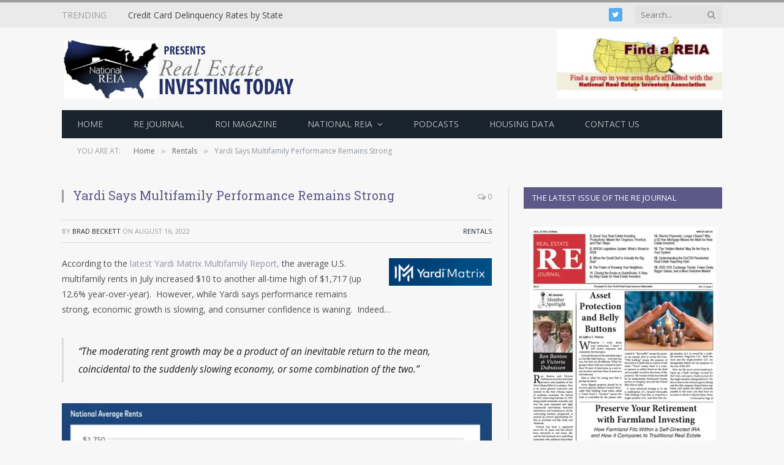

--- FILE ---
content_type: text/html; charset=UTF-8
request_url: https://realestateinvestingtoday.com/yardi-says-multifamily-performance-remains-strong/
body_size: 29509
content:

<!DOCTYPE html>
<html dir="ltr" lang="en-US" prefix="og: https://ogp.me/ns#" class="s-light site-s-light">

<head>

	<meta charset="UTF-8" />
	<meta name="viewport" content="width=device-width, initial-scale=1" />
	<style id="jetpack-boost-critical-css">@media all{a,article,aside,blockquote,body,button,div,em,figcaption,figure,form,h1,h3,h4,h5,header,html,i,iframe,img,input,li,nav,p,section,span,strong,time,ul{margin:0;padding:0;border:0;vertical-align:baseline;font-size:100%;font-family:inherit}article,aside,figcaption,figure,header,nav,section{display:block}ul{list-style:none}blockquote{quotes:none}blockquote:after,blockquote:before{content:"";content:none}button{box-sizing:content-box;-webkit-appearance:none}input[type=search]::-webkit-search-cancel-button{-webkit-appearance:none}input[type=search]{-webkit-appearance:none}a img{border:0}img{max-width:100%;height:auto}@media screen and (-ms-high-contrast:active),(-ms-high-contrast:none){img{min-height:1px}}html{box-sizing:border-box}*,::after,::before{box-sizing:inherit}:root{--body-font:"Public Sans",system-ui,sans-serif;--ui-font:var(--body-font);--text-font:var(--body-font);--title-font:var(--ui-font);--h-font:var(--ui-font);--text-size:14px;--text-lh:1.714;--main-width:1200px;--grid-gutter:36px;--wrap-padding:35px;--sidebar-width:33.3333333%;--sidebar-pad:38px;--c-sidebar-sep:var(--c-separator2);--max-width-md:680px;--title-size-xs:14px;--title-size-m:20px;--title-fw-semi:600;--title-fw-bold:700;--small-p-title:var(--title-size-xs);--post-content-size:1.186rem;--post-content-lh:1.7;--post-content-gaps:1.54em;--single-content-size:var(--post-content-size);--p-media-margin:1.867em;--c-twitter:#55acef;--block-wrap-mb:55px;--btn-height:38px;--btn-shadow:0 2px 7px -4px rgba(0,0,0,0.16)}@media (max-width:767px){:root{--block-wrap-mb:45px}}.s-light,:root{--c-main:#2ab391;--c-contrast-0:#fff;--c-contrast-10:#fbfbfb;--c-contrast-50:#f7f7f7;--c-contrast-75:#efefef;--c-contrast-100:#e8e8e8;--c-contrast-125:#e2e2e2;--c-contrast-150:#ddd;--c-contrast-200:#ccc;--c-contrast-300:#bbb;--c-contrast-400:#999;--c-contrast-450:#8a8a8a;--c-contrast-500:#777;--c-contrast-600:#666;--c-contrast-700:#444;--c-contrast-800:#333;--c-contrast-850:#191919;--c-contrast-900:#161616;--c-contrast:#000;--c-rgba:0,0,0;--c-separator:var(--c-contrast-100);--c-separator2:var(--c-contrast-125);--c-links:var(--c-contrast-900);--c-headings:var(--c-contrast-900);--c-nav:var(--c-contrast-900);--c-nav-drop-sep:rgba(0,0,0,.07);--c-nav-blip:var(--c-contrast-300);--c-post-meta:var(--c-contrast-450)}.s-dark:not(i){--c-contrast-0:#000;--c-contrast-10:#070707;--c-contrast-50:#111;--c-contrast-75:#151515;--c-contrast-100:#222;--c-contrast-125:#2b2b2b;--c-contrast-150:#333;--c-contrast-200:#444;--c-contrast-300:#555;--c-contrast-400:#777;--c-contrast-450:#999;--c-contrast-500:#bbb;--c-contrast-600:#c0c0c0;--c-contrast-700:#d1d1d1;--c-contrast-800:#ddd;--c-contrast-850:#ececec;--c-contrast-900:#f0f0f0;--c-contrast:#fff;--c-rgba:255,255,255;--c-headings:var(--c-contrast-850);--c-separator:rgba(var(--c-rgba),.13);--c-separator2:rgba(var(--c-rgba),.13);--c-links:var(--c-contrast-900);--c-headings:var(--c-contrast-850);--c-nav:var(--c-contrast-900);--c-nav-drop-bg:var(--c-contrast-10);--c-nav-drop-sep:rgba(255,255,255,.1);--c-post-meta:rgba(var(--c-rgba),.65);--c-input-bg:rgba(var(--c-rgba),.1)}html{font-size:14px}body{font-family:var(--body-font);line-height:1.5;color:var(--body-color,var(--c-contrast-700));background:var(--c-contrast-0);-webkit-text-size-adjust:100%;overflow-x:hidden}@media (max-width:1200px){body,html{overflow-x:hidden}}*{-webkit-font-smoothing:antialiased}p{margin-bottom:21px;word-break:break-all;word-break:break-word;overflow-wrap:break-word}h1{font-size:1.846em}h3{font-size:1.285em}h4{font-size:1.21em}h5{font-size:1.107em}h1,h3,h4,h5{font-weight:var(--title-fw-bold);font-family:var(--h-font);color:var(--c-headings)}a{color:var(--c-a,var(--c-links));text-decoration:none}input{border:1px solid var(--c-contrast-150);padding:7px 12px;outline:0;height:auto;font-size:14px;color:var(--c-contrast-500);max-width:100%;border-radius:2px;box-shadow:0 2px 7px -4px rgba(0,0,0,.1);background:var(--c-input-bg,var(--c-contrast-0))}input{width:var(--input-width,initial);height:var(--input-height,38px)}button{-webkit-appearance:none;padding:var(--btn-pad,0 17px);font-family:var(--ui-font);font-size:var(--btn-f-size,12px);font-weight:var(--btn-f-weight,600);line-height:var(--btn-l-height,var(--btn-height));height:var(--btn-height);letter-spacing:.03em;text-transform:uppercase;text-align:center;box-shadow:var(--btn-shadow);background:var(--c-main);color:#fff;border:0;border-radius:2px}blockquote{padding:.5em 1.5em;color:var(--c-contrast-850);font-family:var(--blockquote-font,inherit);font-size:1.12em;font-weight:400}blockquote>p:last-of-type{margin-bottom:0}.search-form{display:flex}.search-form .search-field{width:100%}.cf:after,.cf:before{content:"";display:table;flex-basis:0;order:1}.cf:after{clear:both}.screen-reader-text,.visuallyhidden{border:0;clip:rect(0 0 0 0);height:1px;margin:-1px;overflow:hidden;padding:0;position:absolute;width:1px}.post-title{color:var(--c-headings);font-family:var(--title-font);line-height:1.36}.post-title a{--c-links:initial;--c-a:initial;display:block}.lazyload{will-change:opacity!important;background-color:var(--c-contrast-150)}.lazyload:not(._){opacity:.1}@media (min-width:941px){.wp-post-image{will-change:opacity}}.bg-cover{display:block;width:100%;height:100%;background-repeat:no-repeat;background-position:center center;background-size:cover}.media-ratio{position:relative;display:block;height:0}.media-ratio .wp-post-image{position:absolute;top:0;left:0;width:100%;height:100%;-o-object-fit:cover;object-fit:cover}.main-wrap,.ts-contain,.wrap{max-width:100%;box-sizing:border-box}.ts-contain,.wrap{width:100%;margin:0 auto}@media (min-width:1201px){.wrap{width:var(--main-width)}}@media (max-width:940px){.wrap{max-width:var(--max-width-md)}}@media (min-width:1201px){.main,.ts-contain{width:calc(var(--main-width) + var(--wrap-padding)*2)}}@media (max-width:940px){.main,.ts-contain{max-width:calc(var(--max-width-md) + 70px)}}.main{margin:42px auto}.main,.ts-contain{padding:0 35px;padding:0 var(--wrap-padding)}@media (max-width:940px){.main,.ts-contain{padding-left:25px;padding-right:25px}}@media (max-width:540px){.main,.ts-contain{padding-left:20px;padding-right:20px}}@media (max-width:350px){.main,.ts-contain{padding-left:15px;padding-right:15px}}.ts-contain .ts-contain{padding:0}@media (min-width:941px){.main-content:not(.main){width:calc(100% - var(--sidebar-width))}}.ts-row{--grid-gutter-h:calc(var(--grid-gutter)/2);display:flex;flex-wrap:wrap;margin-right:calc(-1*var(--grid-gutter-h));margin-left:calc(-1*var(--grid-gutter-h))}.grid{display:grid;grid-column-gap:var(--grid-gutter);grid-row-gap:var(--grid-row-gap,0)}@media (max-width:767px){.grid{--grid-gutter:26px}}.grid-1{grid-template-columns:repeat(1,minmax(0,1fr))}@media (max-width:940px){.md\:grid-1{grid-template-columns:repeat(1,minmax(0,1fr))}}@media (max-width:767px){.sm\:grid-1{grid-template-columns:repeat(1,minmax(0,1fr))}}@media (max-width:540px){.xs\:grid-1{grid-template-columns:repeat(1,minmax(0,1fr))}}.col-4{width:33.3333333%}.col-8{width:66.6666667%}[class^=col-]{flex:0 0 auto;padding-left:var(--grid-gutter-h);padding-right:var(--grid-gutter-h)}@media (max-width:940px){[class^=col-]{width:100%}}.breadcrumbs{margin:0 auto;margin-bottom:30px;font-family:var(--ui-font);--c-a:var(--c-contrast-450);font-size:12px;color:var(--c-contrast-400);line-height:1}.breadcrumbs .delim{font-family:Arial,system-ui,sans-serif;padding:0 10px;font-size:1.141em;line-height:.7;opacity:.8}.breadcrumbs .label{color:var(--c-main);margin-right:21px;text-transform:uppercase}.breadcrumbs .inner{text-overflow:ellipsis;overflow:hidden;white-space:nowrap;line-height:1.2}.breadcrumbs-b{font-size:13px;--c-a:var(--c-contrast-500)}@media (max-width:767px){.breadcrumbs-b{font-size:12px}}.breadcrumbs-b .inner{padding-top:16px;padding-bottom:16px}.breadcrumbs-b:not(.is-full-width)>.inner{background:var(--c-contrast-50);padding:16px 25px}@media (max-width:767px){.breadcrumbs-b:not(.is-full-width){padding:0;width:100%;max-width:initial}.breadcrumbs-b:not(.is-full-width)>.inner{width:100%;max-width:initial}}.breadcrumbs-b+.main{margin-top:38px}.alignright,a img.alignright{float:right;margin:4px 0 20px 30px}.alignleft{float:left;margin:4px 30px 20px 0}@media (max-width:1200px){.alignleft,.alignright{max-width:50%}}@media (max-width:540px){.alignleft,.alignright{width:100%;max-width:100%;float:none;padding:0;margin:30px auto!important}}@media (max-width:540px){a img.alignright{float:none;width:100%;max-width:initial}}.aligncenter{display:block;margin:var(--p-media-margin) auto;text-align:center}figure img,p img{vertical-align:middle}.wp-caption{max-width:100%}.wp-caption-text,figcaption{font-style:italic;font-size:calc(.3em + 8.4px);text-align:center;color:var(--c-contrast-450)}.wp-caption-text{margin-top:calc(.5em + 5px);padding-bottom:2px}.post-content p,.post-content>div{margin-bottom:var(--post-content-gaps)}.post-content strong{font-weight:var(--title-fw-bold)}.post-content>blockquote{margin:calc(var(--post-content-gaps) + .3em) auto}.post-content ul{list-style-type:disc;margin:calc(var(--post-content-gaps) + .26em) auto;margin-left:35px}@media (max-width:540px){.post-content ul{margin-left:15px}}.post-content li{padding-left:3px;margin-bottom:.5em}.post-content{--c-a:var(--c-main)}.post-content>:not(._):last-child{margin-bottom:0}.post-content>:not(._):first-child{margin-top:0}.post-content h3{margin-top:1.35em;margin-bottom:.75em;font-weight:var(--title-fw-bold);color:var(--c-headings);font-family:var(--text-h-font,inherit);line-height:1.5}.post-content iframe{max-width:100%}.post-content{font-family:var(--text-font);font-size:var(--text-size);line-height:var(--text-lh);text-rendering:optimizeLegibility;font-size:var(--post-content-size);line-height:var(--post-content-lh);color:var(--c-contrast-800)}@media (max-width:767px){.post-content{font-size:max(14px,calc(var(--post-content-size)*.96))}}.post-content figure>a:not(.pinit-btn){display:block}.post-content>blockquote:not([class]){border-left:3px solid var(--c-contrast-150)}.entry-content{--post-content-size:var(--single-content-size)}.spc-social{display:flex;align-items:center}.spc-social .icon{font-size:var(--spc-social-fs,14px);line-height:1.6;width:1.2em;text-align:center}.spc-social .link{display:flex;height:100%;align-items:center;justify-content:center;padding:0 3px;margin-right:var(--spc-social-space,2px);color:var(--c-spc-social,inherit)}.spc-social .link:last-child{margin-right:0}.spc-social-b{--spc-social-fs:19px;--spc-social-size:38px;--spc-social-space:9px}.spc-social-b .icon{line-height:1;width:auto}.spc-social-b .link{padding:0;width:var(--spc-social-size);height:var(--spc-social-size);border:1px solid rgba(0,0,0,.09);border-radius:50%}.s-dark .spc-social-b .link{background:rgba(var(--c-rgba),.12)}.spc-social-c{--spc-social-fs:12px;--spc-social-size:22px;--spc-social-space:6px;--c-spc-social:var(--c-contrast-0)}.spc-social-c .link{padding:0;border-radius:2px;height:var(--spc-social-size);width:var(--spc-social-size);background:var(--c-contrast)}.spc-social-bg{--c-spc-social:#fff}.spc-social-bg .s-twitter{background:var(--c-twitter)}.post-meta{--p-meta-sep:"—";display:flex;flex-direction:column;margin-bottom:var(--p-meta-mb,initial);font-family:var(--ui-font);font-size:12px;color:var(--c-post-meta);line-height:1.5}.post-meta-items a{color:inherit}.post-meta .meta-item:before{content:"—";content:var(--p-meta-sep);padding:0 var(--p-meta-sep-pad,4px);display:inline-block;transform:scale(.916)}.post-meta .meta-item:first-child:before{display:none}.post-meta .post-title{margin:9px 0}.post-meta>:last-child{margin-bottom:0}.post-meta>:first-child{margin-top:0}.post-meta>.is-title:last-child{margin-bottom:0!important}.l-post .media{position:relative;align-self:flex-start}.l-post .image-link{display:block;position:relative;max-width:100%}.l-post .post-title{font-size:var(--title-size-m);font-weight:var(--title-fw-bold)}.small-post{display:flex;width:100%}.small-post .post-title{font-size:var(--small-p-title);font-weight:var(--title-fw-semi);line-height:1.43}.small-post .media{display:block;width:110px;max-width:40%;margin-right:18px;flex-shrink:0}.small-post .content{margin-top:2px;flex-grow:1}.loop-sep{overflow:hidden}.loop-sep .l-post:after{content:"";position:absolute;left:0;width:100%;bottom:calc(var(--grid-row-gap)/2*-1);border-bottom:1px solid var(--c-separator)}.loop-small{--grid-row-gap:25px}.loop-small .l-post{position:relative}.loop-small-sep{--grid-row-gap:32px}.feat-grid .item-1{grid-area:item1}.feat-grid .item-2{grid-area:item2}.feat-grid .item-3{grid-area:item3}.feat-grid .item-4{grid-area:item4}.feat-grid .item-5{grid-area:item5}.feat-grid-equals .item{grid-area:unset}@media (max-width:940px){.feat-grid-a .items-wrap .item{grid-area:initial}}@media (max-width:940px){.feat-grid-d .items-wrap .item:not(.item-1):not(.item-2){grid-area:initial}}.mobile-menu{font-size:16px;font-family:var(--ui-font);font-weight:700;letter-spacing:0;color:var(--c-links);-webkit-font-smoothing:antialiased}.off-canvas{position:fixed;top:0;left:0;display:flex;flex-direction:column;height:100%;width:80vw;min-width:320px;max-width:370px;box-sizing:border-box;background:var(--c-contrast-0);z-index:10000;transform:translate3d(-100%,0,0);visibility:hidden}@media (max-width:350px){.off-canvas{min-width:300px}}.off-canvas-head{padding:0 25px;padding-top:38px;margin-bottom:20px}.off-canvas-content{display:flex;flex-direction:column;padding:25px;overflow-y:auto;overflow-x:hidden;flex:1 1 auto}@media (min-width:941px){.off-canvas-content{--c-sb:var(--c-contrast-200);--c-sb-track:transparent;--sb-width:thin;scrollbar-width:var(--sb-width);scrollbar-color:var(--c-sb) var(--c-sb-track)}}.off-canvas .mobile-menu{margin-bottom:45px}.off-canvas .ts-logo{display:flex;justify-content:center;align-items:center}.off-canvas .close{position:absolute;top:0;right:0;padding:0 9px;background:#161616;color:#fff;line-height:26px;font-size:14px}.off-canvas .mobile-menu{margin-top:-10px;opacity:.2}.off-canvas .spc-social{--c-spc-social:var(--c-contrast);--spc-social-fs:17px;padding-top:10px;margin-top:auto;justify-content:center}.off-canvas.s-dark .close{background:var(--c-contrast-200)}@media (min-width:941px){.off-canvas.hide-menu-lg .mobile-menu{display:none}}.off-canvas-backdrop{content:"";position:fixed;opacity:0;z-index:9999;height:0;width:0;top:0;left:0;background:rgba(0,0,0,.3)}.search-modal-box{padding:0 50px;margin:0 auto;max-width:790px}@media (max-width:767px){.search-modal-box{max-width:100%}}.search-modal-wrap{display:none}.block-head{--line-weight:1px;--c-border:var(--c-separator2);--space-below:26px;--c-block:var(--c-main);display:flex;flex-wrap:nowrap;font-family:var(--ui-font);align-items:center;justify-content:space-between;margin-bottom:var(--space-below)}.block-head .heading{font-size:17px;font-weight:700;line-height:1.2;text-transform:uppercase;color:var(--c-block);flex-shrink:0}.block-head .heading a{color:inherit}.block-head-ac{--c-block:var(--c-contrast-900)}.block-head-g{padding:10px 14px;background:#080808}.block-head-g .heading{font-size:13px;font-weight:500;color:#fff;letter-spacing:.02em}.navigation{font-family:var(--ui-font);color:var(--c-nav);height:100%;align-self:center}.s-dark .navigation{--c-nav-blip:initial}.navigation ul{display:flex;list-style:none;line-height:1.6}.navigation .menu,.navigation .menu li{height:100%}.navigation .menu>li>a,.navigation .sub-menu>li>a{display:flex;align-items:center}.navigation .menu>li>a{color:inherit}@media (max-width:940px){.navigation .menu{display:none}}.navigation .menu>li>a{height:100%;text-decoration:none;text-transform:var(--nav-text-case);padding:0 var(--nav-items-space,17px);font-size:var(--nav-text,15px);font-weight:var(--nav-text-weight,600);letter-spacing:var(--nav-ls,inherit)}@media (min-width:941px) and (max-width:1200px){.navigation .menu>li>a{padding:0 5px;padding:0 max(5px,calc(var(--nav-items-space)*.6));font-size:calc(10px + (var(--nav-text) - 10px)*.7)}}.navigation .menu li>a:after{display:inline-block;content:"";font-family:ts-icons;font-style:normal;font-weight:400;font-size:14px;line-height:1;color:var(--c-nav-blip,inherit);margin-left:8px}@media (min-width:941px) and (max-width:1200px){.navigation .menu li>a:after{margin-left:5px;font-size:12px}}.navigation .menu li>a:only-child:after{display:none}.navigation .menu>li:first-child>a{border-left:0;box-shadow:none}.navigation .menu .sub-menu,.navigation .menu ul{position:absolute;overflow:visible;visibility:hidden;display:block;opacity:0;padding:5px 0;background:var(--c-nav-drop-bg,var(--c-contrast-0));border:1px solid var(--c-nav-drop-sep);box-shadow:rgba(0,0,0,.08) 0 2px 3px -1px,rgba(0,0,0,.06) 0 4px 11px -2px;z-index:110}.navigation .menu>li:not(.item-mega-menu){position:relative}.navigation .menu>li>ul{top:100%}.navigation .sub-menu li>a:after{content:"";font-size:13px;margin-left:25px;text-shadow:none;display:inline-flex;align-self:center}.navigation .menu li li>a:after{display:block;float:right;line-height:inherit}.navigation .menu>li li a{float:none;display:block;padding:9px 22px;border-top:1px solid var(--c-nav-drop-sep);font-size:var(--nav-drop-text,14px);letter-spacing:var(--nav-drop-ls,inherit);font-weight:var(--nav-drop-fw,400);color:var(--c-nav-drop,inherit);text-transform:none;text-decoration:none}.navigation .menu ul li{float:none;min-width:235px;max-width:350px;border-top:0;padding:0 0;position:relative}.navigation .menu ul>li:first-child>a{border-top:0;box-shadow:none}.nav-hov-b .menu>li>a{position:relative}.nav-hov-b .menu>li>a:before{content:"";position:absolute;bottom:0;left:0;width:100%;z-index:9997;border-bottom:2px solid transparent}.s-dark .nav-hov-b .menu>li>ul{top:calc(100% - 1px)}.smart-head-search{position:relative}.smart-head-search .search-button{padding:0;margin-left:-27px;width:20px;background:0 0;color:var(--c-contrast-400);font-size:14px}@media (max-width:940px){.smart-head-search{display:none}}.smart-head-search .search-form{display:flex;align-items:center}.smart-head-search .query{width:150px;height:30px;padding:0 10px;font-size:13px;border:0;background:rgba(var(--c-rgba),.03);box-shadow:none}.trending-ticker ul{float:left}.trending-ticker li{display:none;color:var(--c-contrast-700)}.trending-ticker li:first-child{display:block}.trending-ticker .post-link{max-width:450px;text-overflow:ellipsis;white-space:nowrap;overflow:hidden;display:inline-block;vertical-align:middle;line-height:1.3;padding-right:10px;margin-top:-2px;color:inherit}@media (max-width:1200px){.trending-ticker .post-link{max-width:400px}}@media (max-width:940px){.trending-ticker .post-link{max-width:40vw}}.trending-ticker .heading{float:left;color:var(--c-main);text-transform:uppercase;margin-right:35px}@media (max-width:940px){.smart-head{display:none}}.smart-head-row{--icons-size:16px;--c-icons:var(--c-links)}.smart-head .logo-link{display:flex;flex-shrink:0;align-items:center;font-size:37px;font-weight:700;text-align:center;letter-spacing:-1px}@media (max-width:540px){.smart-head .logo-link{font-size:28px}}.smart-head .logo-link>span{font:inherit;display:flex}.smart-head .logo-image{padding:10px 0;max-height:var(--head-h);-o-object-fit:contain;object-fit:contain}.smart-head .search-icon{color:var(--c-search-icon,var(--c-icons));font-size:var(--search-icon-size,var(--icons-size));display:flex;align-items:center;padding-left:5px;height:100%}.smart-head .h-text{flex-shrink:0;font-size:13px;max-width:100%}.smart-head .is-icon{padding:0 4px}.smart-head .has-icon,.smart-head .has-icon-only{display:inline-flex;align-items:center;height:100%;max-height:45px}.smart-head .has-icon-only:last-child,.smart-head .has-icon:last-child{padding-right:0}.smart-head .has-icon-only{--item-mr:9px}.smart-head{--nav-items-space:17px;--head-top-h:40px;--head-mid-h:110px;--head-bot-h:55px;--head-row-pad:30px;--c-bg:transparent;--c-border:var(--c-contrast-75);--c-shadow:transparent;position:relative;box-shadow:0 3px 4px 0 var(--c-shadow)}.smart-head-row{padding:0 var(--head-row-pad);background-color:var(--c-bg);height:var(--head-h);border:0 solid transparent;color:var(--c-contrast-800)}@media (max-width:767px){.smart-head-row{padding:0 20px}}.smart-head-row>.inner{display:flex;justify-content:space-between;height:100%;position:relative}.smart-head-row-full{width:100%}.smart-head-row-3>.inner{display:grid;grid-template-columns:1fr auto 1fr;grid-template-columns:minmax(max-content,1fr) auto minmax(max-content,1fr)}.smart-head-top{--c-bg:var(--c-contrast-50);--head-h:var(--head-top-h);--search-icon-size:14px;--icons-size:14px}.smart-head-mid{--head-h:var(--head-mid-h)}.smart-head-mid.s-dark{--c-bg:var(--c-contrast-0)}.smart-head-bot{--head-h:var(--head-bot-h);border:1px solid var(--c-border);border-left:0;border-right:0}.smart-head-bot.wrap{padding:0}.smart-head-bot.wrap .inner{padding:var(--head-bot-pad,0 15px)}.smart-head-bot.s-dark{--c-bg:var(--c-contrast-0);--c-border:transparent}.smart-head .items{--item-mr:15px;display:flex;align-items:center;flex:1 1 auto;height:inherit}.smart-head .items>*{margin-left:var(--item-ml,0);margin-right:var(--item-mr)}.smart-head .items-right{justify-content:flex-end}.smart-head .items-center{justify-content:center;flex-shrink:0}.smart-head .items-center:not(.empty){padding-left:15px;padding-right:15px}.smart-head .items>:first-child{margin-left:0}.smart-head .items-center>:last-child,.smart-head .items-right>:last-child{margin-right:0}.smart-head-legacy{--head-top-h:45px;--head-mid-h:135px;--head-bot-h:48px;--nav-text:14px;--nav-items-space:20px;--nav-text-case:uppercase}.smart-head-legacy .smart-head-search{--item-ml:5px;--item-mr:20px}.smart-head-legacy .smart-head-top:not(.s-dark){--c-bg:rgba(var(--c-rgba),.05);border-top:4px solid var(--c-main);border-bottom:1px solid var(--c-contrast-100)}.smart-head-legacy .smart-head-bot.wrap{--head-bot-pad:0 15px 0 0}.smart-head-mobile{--head-top-h:45px;--head-mid-h:65px;display:block}@media (min-width:941px){.smart-head-mobile{display:none}}.smart-head-mobile .smart-head-row{--icons-size:18px;--c-icons:var(--c-contrast-800)}.smart-head-mobile .smart-head-mid{border-top-color:var(--c-main)}.smart-head-mobile .smart-head-row:last-child{border-bottom:1px solid var(--c-contrast-100)}.nav-wrap{width:100%;height:100%;display:flex}.offcanvas-toggle{display:flex;align-items:center;background:0 0;padding:0;box-shadow:none;line-height:1;height:100%}.hamburger-icon{--line-weight:3px;--height:17px;display:inline-flex;vertical-align:middle;height:var(--height);width:26px;position:relative}.hamburger-icon .inner,.hamburger-icon .inner:after,.hamburger-icon .inner:before{position:absolute;height:var(--line-weight);background-color:var(--c-hamburger,var(--c-icons))}.hamburger-icon .inner{top:auto;bottom:0;width:calc(100% - 6px)}.hamburger-icon .inner:after,.hamburger-icon .inner:before{display:block;content:"";width:calc(100% + 6px)}.hamburger-icon .inner:before{top:0;transform:translateY(calc(-1*var(--height) + 100%))}.hamburger-icon .inner:after{bottom:0;transform:translateY(calc(-1*var(--height)/ 2 + 50%))}.widget{font-size:14px}.widget_search label>span{display:none}.widget-tabbed .block-head{padding:0}.widget-tabbed .tabs-list{display:flex;flex-wrap:nowrap}.widget-tabbed .tabs-list li{line-height:1.5;border-bottom:0;padding:0}.widget-tabbed .tabs-list .active a{border-bottom:2px solid var(--c-main)}.widget-tabbed .tabs-list a{display:block;padding:0 14px;border-bottom:2px solid transparent;line-height:34px}@media (min-width:941px) and (max-width:1200px){.widget-tabbed .tabs-list a{padding:0 7px}}.widget-tabbed .tabs-data{border-bottom:0}.widget-tabbed .tabs-data>*{display:none}.widget-tabbed .tabs-data>:first-child{display:block}.the-post>.post{margin-bottom:45px}.post-header{margin-bottom:21px}.post-header .post-title{float:left;font-size:25px;font-weight:500;position:relative;padding-left:18px;margin-right:35px}.post-header .post-title:before{content:" ";display:block;float:left;position:absolute;left:0;top:.2em;height:calc(100% - .3em);border-left:3px solid var(--c-main)}.post-header .comments{float:right;margin-left:-35px;color:var(--c-contrast-400);font-size:12px;line-height:32px}.post-header .comments i{font-size:13px}.post-header .the-post-meta{color:var(--c-contrast-400);padding:0;font-size:11px;text-transform:uppercase;padding:10px 0;border:1px solid var(--c-separator);border-left:0;border-right:0;margin-top:21px;overflow:hidden}.post-header .the-post-meta time{text-transform:uppercase}.post-header .the-post-meta .cats{float:right}.block-wrap{margin-bottom:var(--block-wrap-mb)}.block-wrap.mb-none{margin-bottom:0}.block-content{position:relative}.main-sidebar{--sidebar-c-pad:var(--sidebar-pad);width:100%}@media (min-width:941px){.main-sidebar{padding-left:var(--sidebar-c-pad);margin-left:auto;width:var(--sidebar-width)}}@media (max-width:940px){.main-sidebar{margin-top:50px}}.main-sidebar .widget{margin-bottom:45px}.main-sidebar .widget:last-child{margin-bottom:0}.has-sb-sep .main-sidebar{position:relative;border-left:1px solid transparent;--sidebar-c-pad:var(--sidebar-sep-pad,calc(var(--sidebar-pad) + 8px))}.has-sb-sep .main-sidebar:before{content:" ";position:absolute;border-left:1px solid var(--c-sidebar-sep);height:100%;margin-left:calc(-1*(var(--grid-gutter)/ 4 + var(--sidebar-c-pad)/ 2))}@media (max-width:940px){.has-sb-sep .main-sidebar:before{display:none}}}@media all{@font-face{font-family:ts-icons;font-weight:400;font-style:normal}.tsi{display:inline-block;font:normal normal normal 14px/1 ts-icons;font-size:inherit;text-rendering:auto;-webkit-font-smoothing:antialiased;-moz-osx-font-smoothing:grayscale}.tsi-search:before{content:""}.tsi-times:before{content:""}.tsi-twitter:before{content:""}.tsi-facebook:before{content:""}.tsi-comments-o:before{content:""}.tsi-instagram:before{content:""}}@media all{:root{--c-main:#e54e53;--main-width:1078px;--sidebar-pad:25px;--body-font:"Open Sans",system-ui,sans-serif;--title-font:"Roboto Slab",Georgia,serif;--title-size-xs:13px;--title-size-m:15px;--title-fw-semi:400;--title-fw-bold:500;--dark-color:#19232d;--c-links:#19232d;--c-headings:#19232d;--post-content-size:14px;--post-content-lh:1.857;--post-content-gaps:1.857em;--block-wrap-mb:42px}@media (min-width:1201px){:root{--sidebar-width:376px}}.s-light{--body-color:#4d5053;--c-post-meta:#a6a6a6;--c-separator:#d9d9d9;--c-separator2:var(--c-separator)}.site-s-light .s-dark{--c-nav-drop-bg:var(--dark-color)}.post-content{color:var(--body-color)}.smart-head-legacy{--head-bot-h:46px;--nav-items-space:25px;--nav-text-weight:500;--nav-drop-text:13px}.smart-head-bot.s-dark{--c-bg:var(--dark-color);border:0}.smart-head-mobile .smart-head-mid.s-dark{background:var(--dark-color)}.off-canvas{background:var(--dark-color)}.mobile-menu{font-size:14px}.widget{font-size:13px}.post-meta{font-size:11px;color:var(--c-contrast-400)}.post-meta-items{text-transform:uppercase}.post-meta .meta-above{display:flex}.block-head-g{background:var(--dark-color)}.loop-small-sep{--grid-row-gap:28px}.small-post .post-title{margin:8px 0}.breadcrumbs-b{font-size:12px;--c-a:var(--c-contrast-600)}.breadcrumbs-b:not(.is-full-width)>.inner{padding:14px 25px}.s-light .breadcrumbs-b{color:#8d97a1}.main-sidebar .block-head{--space-below:30px}.main-sidebar .widget{margin-bottom:38px}.post-header .post-title{font-size:20px;font-weight:400}.entry-content{--title-fw-bold:700}}@media all{#jp-relatedposts{display:none;padding-top:1em;margin:1em 0;position:relative;clear:both}.jp-relatedposts::after{content:"";display:block;clear:both}#jp-relatedposts h3.jp-relatedposts-headline{margin:0 0 1em 0;display:inline-block;float:left;font-size:9pt;font-weight:700;font-family:inherit}#jp-relatedposts h3.jp-relatedposts-headline em::before{content:"";display:block;width:100%;min-width:30px;border-top:1px solid rgba(0,0,0,.2);margin-bottom:1em}#jp-relatedposts h3.jp-relatedposts-headline em{font-style:normal;font-weight:700}}@media all{ul{box-sizing:border-box}.entry-content{counter-reset:footnotes}.aligncenter{clear:both}.screen-reader-text{border:0;clip-path:inset(50%);height:1px;margin:-1px;overflow:hidden;padding:0;position:absolute;width:1px;word-wrap:normal!important}html :where(img[class*=wp-image-]){height:auto;max-width:100%}:where(figure){margin:0 0 1em}}</style><title>Yardi Says Multifamily Performance Remains Strong - Real Estate Investing Today</title>

		<!-- All in One SEO 4.9.3 - aioseo.com -->
	<meta name="description" content="According to the latest Yardi Matrix Multifamily Report, the average U.S. multifamily rents in July increased $10 to another all-time high of $1,717 (up 12.6% year-over-year). However, while Yardi says performance remains strong, economic growth is slowing, and consumer confidence is waning. Indeed... &quot;The moderating rent growth may be a product of an inevitable return" />
	<meta name="robots" content="max-image-preview:large" />
	<meta name="author" content="Brad Beckett"/>
	<meta name="keywords" content="real estate,real estate investing,landlording,yardi,yardi matrix,apartments,rent,apartment investing,property management,u.s. economy,cost of living,data,economy,housing,investing,multifamilies,rentals,residential,trends,us economy" />
	<link rel="canonical" href="https://realestateinvestingtoday.com/yardi-says-multifamily-performance-remains-strong/" />
	<meta name="generator" content="All in One SEO (AIOSEO) 4.9.3" />
		<meta property="og:locale" content="en_US" />
		<meta property="og:site_name" content="Real Estate Investing Today" />
		<meta property="og:type" content="article" />
		<meta property="og:title" content="Yardi Says Multifamily Performance Remains Strong - Real Estate Investing Today" />
		<meta property="og:description" content="According to the latest Yardi Matrix Multifamily Report, the average U.S. multifamily rents in July increased $10 to another all-time high of $1,717 (up 12.6% year-over-year). However, while Yardi says performance remains strong, economic growth is slowing, and consumer confidence is waning. Indeed... &quot;The moderating rent growth may be a product of an inevitable return" />
		<meta property="og:url" content="https://realestateinvestingtoday.com/yardi-says-multifamily-performance-remains-strong/" />
		<meta property="og:image" content="https://realestateinvestingtoday.com/wp-content/uploads/2022/08/Matrix-July-22-headerjpg.jpg" />
		<meta property="og:image:secure_url" content="https://realestateinvestingtoday.com/wp-content/uploads/2022/08/Matrix-July-22-headerjpg.jpg" />
		<meta property="og:image:width" content="533" />
		<meta property="og:image:height" content="367" />
		<meta property="article:published_time" content="2022-08-16T11:29:19+00:00" />
		<meta property="article:modified_time" content="2022-08-11T15:02:50+00:00" />
		<meta name="twitter:card" content="summary_large_image" />
		<meta name="twitter:site" content="@rei2day" />
		<meta name="twitter:title" content="Yardi Says Multifamily Performance Remains Strong - Real Estate Investing Today" />
		<meta name="twitter:description" content="According to the latest Yardi Matrix Multifamily Report, the average U.S. multifamily rents in July increased $10 to another all-time high of $1,717 (up 12.6% year-over-year). However, while Yardi says performance remains strong, economic growth is slowing, and consumer confidence is waning. Indeed... &quot;The moderating rent growth may be a product of an inevitable return" />
		<meta name="twitter:image" content="https://realestateinvestingtoday.com/wp-content/uploads/2022/08/Matrix-July-22-headerjpg.jpg" />
		<script type="application/ld+json" class="aioseo-schema">
			{"@context":"https:\/\/schema.org","@graph":[{"@type":"Article","@id":"https:\/\/realestateinvestingtoday.com\/yardi-says-multifamily-performance-remains-strong\/#article","name":"Yardi Says Multifamily Performance Remains Strong - Real Estate Investing Today","headline":"Yardi Says Multifamily Performance Remains Strong","author":{"@id":"https:\/\/realestateinvestingtoday.com\/author\/bbeckett\/#author"},"publisher":{"@id":"https:\/\/realestateinvestingtoday.com\/#organization"},"image":{"@type":"ImageObject","url":"https:\/\/i0.wp.com\/realestateinvestingtoday.com\/wp-content\/uploads\/2022\/08\/Matrix-July-22-headerjpg.jpg?fit=533%2C367&ssl=1","width":533,"height":367},"datePublished":"2022-08-16T07:29:19-04:00","dateModified":"2022-08-11T11:02:50-04:00","inLanguage":"en-US","mainEntityOfPage":{"@id":"https:\/\/realestateinvestingtoday.com\/yardi-says-multifamily-performance-remains-strong\/#webpage"},"isPartOf":{"@id":"https:\/\/realestateinvestingtoday.com\/yardi-says-multifamily-performance-remains-strong\/#webpage"},"articleSection":"Rentals, apartments, data, economy, housing, investing, landlording, multifamilies, property management, real estate, real estate investing, rent, rentals, residential, trends, US Economy, yardi matrix"},{"@type":"BreadcrumbList","@id":"https:\/\/realestateinvestingtoday.com\/yardi-says-multifamily-performance-remains-strong\/#breadcrumblist","itemListElement":[{"@type":"ListItem","@id":"https:\/\/realestateinvestingtoday.com#listItem","position":1,"name":"Home","item":"https:\/\/realestateinvestingtoday.com","nextItem":{"@type":"ListItem","@id":"https:\/\/realestateinvestingtoday.com\/category\/rentals\/#listItem","name":"Rentals"}},{"@type":"ListItem","@id":"https:\/\/realestateinvestingtoday.com\/category\/rentals\/#listItem","position":2,"name":"Rentals","item":"https:\/\/realestateinvestingtoday.com\/category\/rentals\/","nextItem":{"@type":"ListItem","@id":"https:\/\/realestateinvestingtoday.com\/yardi-says-multifamily-performance-remains-strong\/#listItem","name":"Yardi Says Multifamily Performance Remains Strong"},"previousItem":{"@type":"ListItem","@id":"https:\/\/realestateinvestingtoday.com#listItem","name":"Home"}},{"@type":"ListItem","@id":"https:\/\/realestateinvestingtoday.com\/yardi-says-multifamily-performance-remains-strong\/#listItem","position":3,"name":"Yardi Says Multifamily Performance Remains Strong","previousItem":{"@type":"ListItem","@id":"https:\/\/realestateinvestingtoday.com\/category\/rentals\/#listItem","name":"Rentals"}}]},{"@type":"Organization","@id":"https:\/\/realestateinvestingtoday.com\/#organization","name":"Real Estate Investing Today","description":"promote  |  protect  |  educate","url":"https:\/\/realestateinvestingtoday.com\/","logo":{"@type":"ImageObject","url":"https:\/\/i0.wp.com\/realestateinvestingtoday.com\/wp-content\/uploads\/2015\/08\/National_REIT_Logo.png?fit=394%2C100&ssl=1","@id":"https:\/\/realestateinvestingtoday.com\/yardi-says-multifamily-performance-remains-strong\/#organizationLogo","width":394,"height":100,"caption":"Real Estate Investing Today"},"image":{"@id":"https:\/\/realestateinvestingtoday.com\/yardi-says-multifamily-performance-remains-strong\/#organizationLogo"}},{"@type":"Person","@id":"https:\/\/realestateinvestingtoday.com\/author\/bbeckett\/#author","url":"https:\/\/realestateinvestingtoday.com\/author\/bbeckett\/","name":"Brad Beckett","image":{"@type":"ImageObject","@id":"https:\/\/realestateinvestingtoday.com\/yardi-says-multifamily-performance-remains-strong\/#authorImage","url":"https:\/\/i0.wp.com\/realestateinvestingtoday.com\/wp-content\/uploads\/2020\/12\/pic1.jpg?fit=83%2C96&ssl=1","width":96,"height":96,"caption":"Brad Beckett"}},{"@type":"WebPage","@id":"https:\/\/realestateinvestingtoday.com\/yardi-says-multifamily-performance-remains-strong\/#webpage","url":"https:\/\/realestateinvestingtoday.com\/yardi-says-multifamily-performance-remains-strong\/","name":"Yardi Says Multifamily Performance Remains Strong - Real Estate Investing Today","description":"According to the latest Yardi Matrix Multifamily Report, the average U.S. multifamily rents in July increased $10 to another all-time high of $1,717 (up 12.6% year-over-year). However, while Yardi says performance remains strong, economic growth is slowing, and consumer confidence is waning. Indeed... \"The moderating rent growth may be a product of an inevitable return","inLanguage":"en-US","isPartOf":{"@id":"https:\/\/realestateinvestingtoday.com\/#website"},"breadcrumb":{"@id":"https:\/\/realestateinvestingtoday.com\/yardi-says-multifamily-performance-remains-strong\/#breadcrumblist"},"author":{"@id":"https:\/\/realestateinvestingtoday.com\/author\/bbeckett\/#author"},"creator":{"@id":"https:\/\/realestateinvestingtoday.com\/author\/bbeckett\/#author"},"image":{"@type":"ImageObject","url":"https:\/\/i0.wp.com\/realestateinvestingtoday.com\/wp-content\/uploads\/2022\/08\/Matrix-July-22-headerjpg.jpg?fit=533%2C367&ssl=1","@id":"https:\/\/realestateinvestingtoday.com\/yardi-says-multifamily-performance-remains-strong\/#mainImage","width":533,"height":367},"primaryImageOfPage":{"@id":"https:\/\/realestateinvestingtoday.com\/yardi-says-multifamily-performance-remains-strong\/#mainImage"},"datePublished":"2022-08-16T07:29:19-04:00","dateModified":"2022-08-11T11:02:50-04:00"},{"@type":"WebSite","@id":"https:\/\/realestateinvestingtoday.com\/#website","url":"https:\/\/realestateinvestingtoday.com\/","name":"Real Estate Investing Today","description":"promote  |  protect  |  educate","inLanguage":"en-US","publisher":{"@id":"https:\/\/realestateinvestingtoday.com\/#organization"}}]}
		</script>
		<!-- All in One SEO -->

<!-- Jetpack Site Verification Tags -->
<meta name="google-site-verification" content="DLON5v5I4IXrZGIZrV3BxWr6MOyt4anH4ff-msI5dF4" />
<link rel='dns-prefetch' href='//secure.gravatar.com' />
<link rel='dns-prefetch' href='//stats.wp.com' />
<link rel='dns-prefetch' href='//fonts.googleapis.com' />
<link rel='dns-prefetch' href='//v0.wordpress.com' />
<link rel='preconnect' href='//i0.wp.com' />
<link rel='preconnect' href='//c0.wp.com' />
<link rel="alternate" type="application/rss+xml" title="Real Estate Investing Today &raquo; Feed" href="https://realestateinvestingtoday.com/feed/" />
<link rel="alternate" type="application/rss+xml" title="Real Estate Investing Today &raquo; Comments Feed" href="https://realestateinvestingtoday.com/comments/feed/" />
<script async src="https://www.googletagmanager.com/gtag/js?id=UA-78309092-1"></script>
<script>
  window.dataLayer = window.dataLayer || [];
  function gtag(){dataLayer.push(arguments);}
  gtag("js", new Date());
  gtag("config", "UA-78309092-1", {"allow_display_features":false,"link_attribution":true});
  </script>

	<link rel="alternate" title="oEmbed (JSON)" type="application/json+oembed" href="https://realestateinvestingtoday.com/wp-json/oembed/1.0/embed?url=https%3A%2F%2Frealestateinvestingtoday.com%2Fyardi-says-multifamily-performance-remains-strong%2F" />
<link rel="alternate" title="oEmbed (XML)" type="text/xml+oembed" href="https://realestateinvestingtoday.com/wp-json/oembed/1.0/embed?url=https%3A%2F%2Frealestateinvestingtoday.com%2Fyardi-says-multifamily-performance-remains-strong%2F&#038;format=xml" />
		<!-- This site uses the Google Analytics by ExactMetrics plugin v8.11.1 - Using Analytics tracking - https://www.exactmetrics.com/ -->
							<script src="//www.googletagmanager.com/gtag/js?id=G-VFNX68MWQB"  data-cfasync="false" data-wpfc-render="false" type="text/javascript" async></script>
			<script data-cfasync="false" data-wpfc-render="false" type="text/javascript">
				var em_version = '8.11.1';
				var em_track_user = true;
				var em_no_track_reason = '';
								var ExactMetricsDefaultLocations = {"page_location":"https:\/\/realestateinvestingtoday.com\/yardi-says-multifamily-performance-remains-strong\/"};
								ExactMetricsDefaultLocations.page_location = window.location.href;
								if ( typeof ExactMetricsPrivacyGuardFilter === 'function' ) {
					var ExactMetricsLocations = (typeof ExactMetricsExcludeQuery === 'object') ? ExactMetricsPrivacyGuardFilter( ExactMetricsExcludeQuery ) : ExactMetricsPrivacyGuardFilter( ExactMetricsDefaultLocations );
				} else {
					var ExactMetricsLocations = (typeof ExactMetricsExcludeQuery === 'object') ? ExactMetricsExcludeQuery : ExactMetricsDefaultLocations;
				}

								var disableStrs = [
										'ga-disable-G-VFNX68MWQB',
									];

				/* Function to detect opted out users */
				function __gtagTrackerIsOptedOut() {
					for (var index = 0; index < disableStrs.length; index++) {
						if (document.cookie.indexOf(disableStrs[index] + '=true') > -1) {
							return true;
						}
					}

					return false;
				}

				/* Disable tracking if the opt-out cookie exists. */
				if (__gtagTrackerIsOptedOut()) {
					for (var index = 0; index < disableStrs.length; index++) {
						window[disableStrs[index]] = true;
					}
				}

				/* Opt-out function */
				function __gtagTrackerOptout() {
					for (var index = 0; index < disableStrs.length; index++) {
						document.cookie = disableStrs[index] + '=true; expires=Thu, 31 Dec 2099 23:59:59 UTC; path=/';
						window[disableStrs[index]] = true;
					}
				}

				if ('undefined' === typeof gaOptout) {
					function gaOptout() {
						__gtagTrackerOptout();
					}
				}
								window.dataLayer = window.dataLayer || [];

				window.ExactMetricsDualTracker = {
					helpers: {},
					trackers: {},
				};
				if (em_track_user) {
					function __gtagDataLayer() {
						dataLayer.push(arguments);
					}

					function __gtagTracker(type, name, parameters) {
						if (!parameters) {
							parameters = {};
						}

						if (parameters.send_to) {
							__gtagDataLayer.apply(null, arguments);
							return;
						}

						if (type === 'event') {
														parameters.send_to = exactmetrics_frontend.v4_id;
							var hookName = name;
							if (typeof parameters['event_category'] !== 'undefined') {
								hookName = parameters['event_category'] + ':' + name;
							}

							if (typeof ExactMetricsDualTracker.trackers[hookName] !== 'undefined') {
								ExactMetricsDualTracker.trackers[hookName](parameters);
							} else {
								__gtagDataLayer('event', name, parameters);
							}
							
						} else {
							__gtagDataLayer.apply(null, arguments);
						}
					}

					__gtagTracker('js', new Date());
					__gtagTracker('set', {
						'developer_id.dNDMyYj': true,
											});
					if ( ExactMetricsLocations.page_location ) {
						__gtagTracker('set', ExactMetricsLocations);
					}
										__gtagTracker('config', 'G-VFNX68MWQB', {"forceSSL":"true"} );
										window.gtag = __gtagTracker;										(function () {
						/* https://developers.google.com/analytics/devguides/collection/analyticsjs/ */
						/* ga and __gaTracker compatibility shim. */
						var noopfn = function () {
							return null;
						};
						var newtracker = function () {
							return new Tracker();
						};
						var Tracker = function () {
							return null;
						};
						var p = Tracker.prototype;
						p.get = noopfn;
						p.set = noopfn;
						p.send = function () {
							var args = Array.prototype.slice.call(arguments);
							args.unshift('send');
							__gaTracker.apply(null, args);
						};
						var __gaTracker = function () {
							var len = arguments.length;
							if (len === 0) {
								return;
							}
							var f = arguments[len - 1];
							if (typeof f !== 'object' || f === null || typeof f.hitCallback !== 'function') {
								if ('send' === arguments[0]) {
									var hitConverted, hitObject = false, action;
									if ('event' === arguments[1]) {
										if ('undefined' !== typeof arguments[3]) {
											hitObject = {
												'eventAction': arguments[3],
												'eventCategory': arguments[2],
												'eventLabel': arguments[4],
												'value': arguments[5] ? arguments[5] : 1,
											}
										}
									}
									if ('pageview' === arguments[1]) {
										if ('undefined' !== typeof arguments[2]) {
											hitObject = {
												'eventAction': 'page_view',
												'page_path': arguments[2],
											}
										}
									}
									if (typeof arguments[2] === 'object') {
										hitObject = arguments[2];
									}
									if (typeof arguments[5] === 'object') {
										Object.assign(hitObject, arguments[5]);
									}
									if ('undefined' !== typeof arguments[1].hitType) {
										hitObject = arguments[1];
										if ('pageview' === hitObject.hitType) {
											hitObject.eventAction = 'page_view';
										}
									}
									if (hitObject) {
										action = 'timing' === arguments[1].hitType ? 'timing_complete' : hitObject.eventAction;
										hitConverted = mapArgs(hitObject);
										__gtagTracker('event', action, hitConverted);
									}
								}
								return;
							}

							function mapArgs(args) {
								var arg, hit = {};
								var gaMap = {
									'eventCategory': 'event_category',
									'eventAction': 'event_action',
									'eventLabel': 'event_label',
									'eventValue': 'event_value',
									'nonInteraction': 'non_interaction',
									'timingCategory': 'event_category',
									'timingVar': 'name',
									'timingValue': 'value',
									'timingLabel': 'event_label',
									'page': 'page_path',
									'location': 'page_location',
									'title': 'page_title',
									'referrer' : 'page_referrer',
								};
								for (arg in args) {
																		if (!(!args.hasOwnProperty(arg) || !gaMap.hasOwnProperty(arg))) {
										hit[gaMap[arg]] = args[arg];
									} else {
										hit[arg] = args[arg];
									}
								}
								return hit;
							}

							try {
								f.hitCallback();
							} catch (ex) {
							}
						};
						__gaTracker.create = newtracker;
						__gaTracker.getByName = newtracker;
						__gaTracker.getAll = function () {
							return [];
						};
						__gaTracker.remove = noopfn;
						__gaTracker.loaded = true;
						window['__gaTracker'] = __gaTracker;
					})();
									} else {
										console.log("");
					(function () {
						function __gtagTracker() {
							return null;
						}

						window['__gtagTracker'] = __gtagTracker;
						window['gtag'] = __gtagTracker;
					})();
									}
			</script>
							<!-- / Google Analytics by ExactMetrics -->
				<!-- This site uses the Google Analytics by MonsterInsights plugin v9.11.1 - Using Analytics tracking - https://www.monsterinsights.com/ -->
							<script src="//www.googletagmanager.com/gtag/js?id=G-VFNX68MWQB"  data-cfasync="false" data-wpfc-render="false" type="text/javascript" async></script>
			<script data-cfasync="false" data-wpfc-render="false" type="text/javascript">
				var mi_version = '9.11.1';
				var mi_track_user = true;
				var mi_no_track_reason = '';
								var MonsterInsightsDefaultLocations = {"page_location":"https:\/\/realestateinvestingtoday.com\/yardi-says-multifamily-performance-remains-strong\/"};
								MonsterInsightsDefaultLocations.page_location = window.location.href;
								if ( typeof MonsterInsightsPrivacyGuardFilter === 'function' ) {
					var MonsterInsightsLocations = (typeof MonsterInsightsExcludeQuery === 'object') ? MonsterInsightsPrivacyGuardFilter( MonsterInsightsExcludeQuery ) : MonsterInsightsPrivacyGuardFilter( MonsterInsightsDefaultLocations );
				} else {
					var MonsterInsightsLocations = (typeof MonsterInsightsExcludeQuery === 'object') ? MonsterInsightsExcludeQuery : MonsterInsightsDefaultLocations;
				}

								var disableStrs = [
										'ga-disable-G-VFNX68MWQB',
									];

				/* Function to detect opted out users */
				function __gtagTrackerIsOptedOut() {
					for (var index = 0; index < disableStrs.length; index++) {
						if (document.cookie.indexOf(disableStrs[index] + '=true') > -1) {
							return true;
						}
					}

					return false;
				}

				/* Disable tracking if the opt-out cookie exists. */
				if (__gtagTrackerIsOptedOut()) {
					for (var index = 0; index < disableStrs.length; index++) {
						window[disableStrs[index]] = true;
					}
				}

				/* Opt-out function */
				function __gtagTrackerOptout() {
					for (var index = 0; index < disableStrs.length; index++) {
						document.cookie = disableStrs[index] + '=true; expires=Thu, 31 Dec 2099 23:59:59 UTC; path=/';
						window[disableStrs[index]] = true;
					}
				}

				if ('undefined' === typeof gaOptout) {
					function gaOptout() {
						__gtagTrackerOptout();
					}
				}
								window.dataLayer = window.dataLayer || [];

				window.MonsterInsightsDualTracker = {
					helpers: {},
					trackers: {},
				};
				if (mi_track_user) {
					function __gtagDataLayer() {
						dataLayer.push(arguments);
					}

					function __gtagTracker(type, name, parameters) {
						if (!parameters) {
							parameters = {};
						}

						if (parameters.send_to) {
							__gtagDataLayer.apply(null, arguments);
							return;
						}

						if (type === 'event') {
														parameters.send_to = monsterinsights_frontend.v4_id;
							var hookName = name;
							if (typeof parameters['event_category'] !== 'undefined') {
								hookName = parameters['event_category'] + ':' + name;
							}

							if (typeof MonsterInsightsDualTracker.trackers[hookName] !== 'undefined') {
								MonsterInsightsDualTracker.trackers[hookName](parameters);
							} else {
								__gtagDataLayer('event', name, parameters);
							}
							
						} else {
							__gtagDataLayer.apply(null, arguments);
						}
					}

					__gtagTracker('js', new Date());
					__gtagTracker('set', {
						'developer_id.dZGIzZG': true,
											});
					if ( MonsterInsightsLocations.page_location ) {
						__gtagTracker('set', MonsterInsightsLocations);
					}
										__gtagTracker('config', 'G-VFNX68MWQB', {"forceSSL":"true"} );
										window.gtag = __gtagTracker;										(function () {
						/* https://developers.google.com/analytics/devguides/collection/analyticsjs/ */
						/* ga and __gaTracker compatibility shim. */
						var noopfn = function () {
							return null;
						};
						var newtracker = function () {
							return new Tracker();
						};
						var Tracker = function () {
							return null;
						};
						var p = Tracker.prototype;
						p.get = noopfn;
						p.set = noopfn;
						p.send = function () {
							var args = Array.prototype.slice.call(arguments);
							args.unshift('send');
							__gaTracker.apply(null, args);
						};
						var __gaTracker = function () {
							var len = arguments.length;
							if (len === 0) {
								return;
							}
							var f = arguments[len - 1];
							if (typeof f !== 'object' || f === null || typeof f.hitCallback !== 'function') {
								if ('send' === arguments[0]) {
									var hitConverted, hitObject = false, action;
									if ('event' === arguments[1]) {
										if ('undefined' !== typeof arguments[3]) {
											hitObject = {
												'eventAction': arguments[3],
												'eventCategory': arguments[2],
												'eventLabel': arguments[4],
												'value': arguments[5] ? arguments[5] : 1,
											}
										}
									}
									if ('pageview' === arguments[1]) {
										if ('undefined' !== typeof arguments[2]) {
											hitObject = {
												'eventAction': 'page_view',
												'page_path': arguments[2],
											}
										}
									}
									if (typeof arguments[2] === 'object') {
										hitObject = arguments[2];
									}
									if (typeof arguments[5] === 'object') {
										Object.assign(hitObject, arguments[5]);
									}
									if ('undefined' !== typeof arguments[1].hitType) {
										hitObject = arguments[1];
										if ('pageview' === hitObject.hitType) {
											hitObject.eventAction = 'page_view';
										}
									}
									if (hitObject) {
										action = 'timing' === arguments[1].hitType ? 'timing_complete' : hitObject.eventAction;
										hitConverted = mapArgs(hitObject);
										__gtagTracker('event', action, hitConverted);
									}
								}
								return;
							}

							function mapArgs(args) {
								var arg, hit = {};
								var gaMap = {
									'eventCategory': 'event_category',
									'eventAction': 'event_action',
									'eventLabel': 'event_label',
									'eventValue': 'event_value',
									'nonInteraction': 'non_interaction',
									'timingCategory': 'event_category',
									'timingVar': 'name',
									'timingValue': 'value',
									'timingLabel': 'event_label',
									'page': 'page_path',
									'location': 'page_location',
									'title': 'page_title',
									'referrer' : 'page_referrer',
								};
								for (arg in args) {
																		if (!(!args.hasOwnProperty(arg) || !gaMap.hasOwnProperty(arg))) {
										hit[gaMap[arg]] = args[arg];
									} else {
										hit[arg] = args[arg];
									}
								}
								return hit;
							}

							try {
								f.hitCallback();
							} catch (ex) {
							}
						};
						__gaTracker.create = newtracker;
						__gaTracker.getByName = newtracker;
						__gaTracker.getAll = function () {
							return [];
						};
						__gaTracker.remove = noopfn;
						__gaTracker.loaded = true;
						window['__gaTracker'] = __gaTracker;
					})();
									} else {
										console.log("");
					(function () {
						function __gtagTracker() {
							return null;
						}

						window['__gtagTracker'] = __gtagTracker;
						window['gtag'] = __gtagTracker;
					})();
									}
			</script>
							<!-- / Google Analytics by MonsterInsights -->
		<style id='wp-img-auto-sizes-contain-inline-css' type='text/css'>
img:is([sizes=auto i],[sizes^="auto," i]){contain-intrinsic-size:3000px 1500px}
/*# sourceURL=wp-img-auto-sizes-contain-inline-css */
</style>
<noscript><link rel='stylesheet' id='jetpack_related-posts-css' href='https://c0.wp.com/p/jetpack/15.4/modules/related-posts/related-posts.css' type='text/css' media='all' />
</noscript><link data-media="all" onload="this.media=this.dataset.media; delete this.dataset.media; this.removeAttribute( &apos;onload&apos; );" rel='stylesheet' id='jetpack_related-posts-css' href='https://c0.wp.com/p/jetpack/15.4/modules/related-posts/related-posts.css' type='text/css' media="not all" />
<style id='wp-emoji-styles-inline-css' type='text/css'>

	img.wp-smiley, img.emoji {
		display: inline !important;
		border: none !important;
		box-shadow: none !important;
		height: 1em !important;
		width: 1em !important;
		margin: 0 0.07em !important;
		vertical-align: -0.1em !important;
		background: none !important;
		padding: 0 !important;
	}
/*# sourceURL=wp-emoji-styles-inline-css */
</style>
<noscript><link rel='stylesheet' id='wp-block-library-css' href='https://c0.wp.com/c/6.9/wp-includes/css/dist/block-library/style.min.css' type='text/css' media='all' />
</noscript><link data-media="all" onload="this.media=this.dataset.media; delete this.dataset.media; this.removeAttribute( &apos;onload&apos; );" rel='stylesheet' id='wp-block-library-css' href='https://c0.wp.com/c/6.9/wp-includes/css/dist/block-library/style.min.css' type='text/css' media="not all" />
<style id='classic-theme-styles-inline-css' type='text/css'>
/*! This file is auto-generated */
.wp-block-button__link{color:#fff;background-color:#32373c;border-radius:9999px;box-shadow:none;text-decoration:none;padding:calc(.667em + 2px) calc(1.333em + 2px);font-size:1.125em}.wp-block-file__button{background:#32373c;color:#fff;text-decoration:none}
/*# sourceURL=/wp-includes/css/classic-themes.min.css */
</style>
<noscript><link rel='stylesheet' id='aioseo/css/src/vue/standalone/blocks/table-of-contents/global.scss-css' href='https://realestateinvestingtoday.com/wp-content/plugins/all-in-one-seo-pack/dist/Lite/assets/css/table-of-contents/global.e90f6d47.css?ver=4.9.3' type='text/css' media='all' />
</noscript><link data-media="all" onload="this.media=this.dataset.media; delete this.dataset.media; this.removeAttribute( &apos;onload&apos; );" rel='stylesheet' id='aioseo/css/src/vue/standalone/blocks/table-of-contents/global.scss-css' href='https://realestateinvestingtoday.com/wp-content/plugins/all-in-one-seo-pack/dist/Lite/assets/css/table-of-contents/global.e90f6d47.css?ver=4.9.3' type='text/css' media="not all" />
<noscript><link rel='stylesheet' id='mediaelement-css' href='https://c0.wp.com/c/6.9/wp-includes/js/mediaelement/mediaelementplayer-legacy.min.css' type='text/css' media='all' />
</noscript><link data-media="all" onload="this.media=this.dataset.media; delete this.dataset.media; this.removeAttribute( &apos;onload&apos; );" rel='stylesheet' id='mediaelement-css' href='https://c0.wp.com/c/6.9/wp-includes/js/mediaelement/mediaelementplayer-legacy.min.css' type='text/css' media="not all" />
<noscript><link rel='stylesheet' id='wp-mediaelement-css' href='https://c0.wp.com/c/6.9/wp-includes/js/mediaelement/wp-mediaelement.min.css' type='text/css' media='all' />
</noscript><link data-media="all" onload="this.media=this.dataset.media; delete this.dataset.media; this.removeAttribute( &apos;onload&apos; );" rel='stylesheet' id='wp-mediaelement-css' href='https://c0.wp.com/c/6.9/wp-includes/js/mediaelement/wp-mediaelement.min.css' type='text/css' media="not all" />
<style id='jetpack-sharing-buttons-style-inline-css' type='text/css'>
.jetpack-sharing-buttons__services-list{display:flex;flex-direction:row;flex-wrap:wrap;gap:0;list-style-type:none;margin:5px;padding:0}.jetpack-sharing-buttons__services-list.has-small-icon-size{font-size:12px}.jetpack-sharing-buttons__services-list.has-normal-icon-size{font-size:16px}.jetpack-sharing-buttons__services-list.has-large-icon-size{font-size:24px}.jetpack-sharing-buttons__services-list.has-huge-icon-size{font-size:36px}@media print{.jetpack-sharing-buttons__services-list{display:none!important}}.editor-styles-wrapper .wp-block-jetpack-sharing-buttons{gap:0;padding-inline-start:0}ul.jetpack-sharing-buttons__services-list.has-background{padding:1.25em 2.375em}
/*# sourceURL=https://realestateinvestingtoday.com/wp-content/plugins/jetpack/_inc/blocks/sharing-buttons/view.css */
</style>
<style id='global-styles-inline-css' type='text/css'>
:root{--wp--preset--aspect-ratio--square: 1;--wp--preset--aspect-ratio--4-3: 4/3;--wp--preset--aspect-ratio--3-4: 3/4;--wp--preset--aspect-ratio--3-2: 3/2;--wp--preset--aspect-ratio--2-3: 2/3;--wp--preset--aspect-ratio--16-9: 16/9;--wp--preset--aspect-ratio--9-16: 9/16;--wp--preset--color--black: #000000;--wp--preset--color--cyan-bluish-gray: #abb8c3;--wp--preset--color--white: #ffffff;--wp--preset--color--pale-pink: #f78da7;--wp--preset--color--vivid-red: #cf2e2e;--wp--preset--color--luminous-vivid-orange: #ff6900;--wp--preset--color--luminous-vivid-amber: #fcb900;--wp--preset--color--light-green-cyan: #7bdcb5;--wp--preset--color--vivid-green-cyan: #00d084;--wp--preset--color--pale-cyan-blue: #8ed1fc;--wp--preset--color--vivid-cyan-blue: #0693e3;--wp--preset--color--vivid-purple: #9b51e0;--wp--preset--gradient--vivid-cyan-blue-to-vivid-purple: linear-gradient(135deg,rgb(6,147,227) 0%,rgb(155,81,224) 100%);--wp--preset--gradient--light-green-cyan-to-vivid-green-cyan: linear-gradient(135deg,rgb(122,220,180) 0%,rgb(0,208,130) 100%);--wp--preset--gradient--luminous-vivid-amber-to-luminous-vivid-orange: linear-gradient(135deg,rgb(252,185,0) 0%,rgb(255,105,0) 100%);--wp--preset--gradient--luminous-vivid-orange-to-vivid-red: linear-gradient(135deg,rgb(255,105,0) 0%,rgb(207,46,46) 100%);--wp--preset--gradient--very-light-gray-to-cyan-bluish-gray: linear-gradient(135deg,rgb(238,238,238) 0%,rgb(169,184,195) 100%);--wp--preset--gradient--cool-to-warm-spectrum: linear-gradient(135deg,rgb(74,234,220) 0%,rgb(151,120,209) 20%,rgb(207,42,186) 40%,rgb(238,44,130) 60%,rgb(251,105,98) 80%,rgb(254,248,76) 100%);--wp--preset--gradient--blush-light-purple: linear-gradient(135deg,rgb(255,206,236) 0%,rgb(152,150,240) 100%);--wp--preset--gradient--blush-bordeaux: linear-gradient(135deg,rgb(254,205,165) 0%,rgb(254,45,45) 50%,rgb(107,0,62) 100%);--wp--preset--gradient--luminous-dusk: linear-gradient(135deg,rgb(255,203,112) 0%,rgb(199,81,192) 50%,rgb(65,88,208) 100%);--wp--preset--gradient--pale-ocean: linear-gradient(135deg,rgb(255,245,203) 0%,rgb(182,227,212) 50%,rgb(51,167,181) 100%);--wp--preset--gradient--electric-grass: linear-gradient(135deg,rgb(202,248,128) 0%,rgb(113,206,126) 100%);--wp--preset--gradient--midnight: linear-gradient(135deg,rgb(2,3,129) 0%,rgb(40,116,252) 100%);--wp--preset--font-size--small: 13px;--wp--preset--font-size--medium: 20px;--wp--preset--font-size--large: 36px;--wp--preset--font-size--x-large: 42px;--wp--preset--spacing--20: 0.44rem;--wp--preset--spacing--30: 0.67rem;--wp--preset--spacing--40: 1rem;--wp--preset--spacing--50: 1.5rem;--wp--preset--spacing--60: 2.25rem;--wp--preset--spacing--70: 3.38rem;--wp--preset--spacing--80: 5.06rem;--wp--preset--shadow--natural: 6px 6px 9px rgba(0, 0, 0, 0.2);--wp--preset--shadow--deep: 12px 12px 50px rgba(0, 0, 0, 0.4);--wp--preset--shadow--sharp: 6px 6px 0px rgba(0, 0, 0, 0.2);--wp--preset--shadow--outlined: 6px 6px 0px -3px rgb(255, 255, 255), 6px 6px rgb(0, 0, 0);--wp--preset--shadow--crisp: 6px 6px 0px rgb(0, 0, 0);}:where(.is-layout-flex){gap: 0.5em;}:where(.is-layout-grid){gap: 0.5em;}body .is-layout-flex{display: flex;}.is-layout-flex{flex-wrap: wrap;align-items: center;}.is-layout-flex > :is(*, div){margin: 0;}body .is-layout-grid{display: grid;}.is-layout-grid > :is(*, div){margin: 0;}:where(.wp-block-columns.is-layout-flex){gap: 2em;}:where(.wp-block-columns.is-layout-grid){gap: 2em;}:where(.wp-block-post-template.is-layout-flex){gap: 1.25em;}:where(.wp-block-post-template.is-layout-grid){gap: 1.25em;}.has-black-color{color: var(--wp--preset--color--black) !important;}.has-cyan-bluish-gray-color{color: var(--wp--preset--color--cyan-bluish-gray) !important;}.has-white-color{color: var(--wp--preset--color--white) !important;}.has-pale-pink-color{color: var(--wp--preset--color--pale-pink) !important;}.has-vivid-red-color{color: var(--wp--preset--color--vivid-red) !important;}.has-luminous-vivid-orange-color{color: var(--wp--preset--color--luminous-vivid-orange) !important;}.has-luminous-vivid-amber-color{color: var(--wp--preset--color--luminous-vivid-amber) !important;}.has-light-green-cyan-color{color: var(--wp--preset--color--light-green-cyan) !important;}.has-vivid-green-cyan-color{color: var(--wp--preset--color--vivid-green-cyan) !important;}.has-pale-cyan-blue-color{color: var(--wp--preset--color--pale-cyan-blue) !important;}.has-vivid-cyan-blue-color{color: var(--wp--preset--color--vivid-cyan-blue) !important;}.has-vivid-purple-color{color: var(--wp--preset--color--vivid-purple) !important;}.has-black-background-color{background-color: var(--wp--preset--color--black) !important;}.has-cyan-bluish-gray-background-color{background-color: var(--wp--preset--color--cyan-bluish-gray) !important;}.has-white-background-color{background-color: var(--wp--preset--color--white) !important;}.has-pale-pink-background-color{background-color: var(--wp--preset--color--pale-pink) !important;}.has-vivid-red-background-color{background-color: var(--wp--preset--color--vivid-red) !important;}.has-luminous-vivid-orange-background-color{background-color: var(--wp--preset--color--luminous-vivid-orange) !important;}.has-luminous-vivid-amber-background-color{background-color: var(--wp--preset--color--luminous-vivid-amber) !important;}.has-light-green-cyan-background-color{background-color: var(--wp--preset--color--light-green-cyan) !important;}.has-vivid-green-cyan-background-color{background-color: var(--wp--preset--color--vivid-green-cyan) !important;}.has-pale-cyan-blue-background-color{background-color: var(--wp--preset--color--pale-cyan-blue) !important;}.has-vivid-cyan-blue-background-color{background-color: var(--wp--preset--color--vivid-cyan-blue) !important;}.has-vivid-purple-background-color{background-color: var(--wp--preset--color--vivid-purple) !important;}.has-black-border-color{border-color: var(--wp--preset--color--black) !important;}.has-cyan-bluish-gray-border-color{border-color: var(--wp--preset--color--cyan-bluish-gray) !important;}.has-white-border-color{border-color: var(--wp--preset--color--white) !important;}.has-pale-pink-border-color{border-color: var(--wp--preset--color--pale-pink) !important;}.has-vivid-red-border-color{border-color: var(--wp--preset--color--vivid-red) !important;}.has-luminous-vivid-orange-border-color{border-color: var(--wp--preset--color--luminous-vivid-orange) !important;}.has-luminous-vivid-amber-border-color{border-color: var(--wp--preset--color--luminous-vivid-amber) !important;}.has-light-green-cyan-border-color{border-color: var(--wp--preset--color--light-green-cyan) !important;}.has-vivid-green-cyan-border-color{border-color: var(--wp--preset--color--vivid-green-cyan) !important;}.has-pale-cyan-blue-border-color{border-color: var(--wp--preset--color--pale-cyan-blue) !important;}.has-vivid-cyan-blue-border-color{border-color: var(--wp--preset--color--vivid-cyan-blue) !important;}.has-vivid-purple-border-color{border-color: var(--wp--preset--color--vivid-purple) !important;}.has-vivid-cyan-blue-to-vivid-purple-gradient-background{background: var(--wp--preset--gradient--vivid-cyan-blue-to-vivid-purple) !important;}.has-light-green-cyan-to-vivid-green-cyan-gradient-background{background: var(--wp--preset--gradient--light-green-cyan-to-vivid-green-cyan) !important;}.has-luminous-vivid-amber-to-luminous-vivid-orange-gradient-background{background: var(--wp--preset--gradient--luminous-vivid-amber-to-luminous-vivid-orange) !important;}.has-luminous-vivid-orange-to-vivid-red-gradient-background{background: var(--wp--preset--gradient--luminous-vivid-orange-to-vivid-red) !important;}.has-very-light-gray-to-cyan-bluish-gray-gradient-background{background: var(--wp--preset--gradient--very-light-gray-to-cyan-bluish-gray) !important;}.has-cool-to-warm-spectrum-gradient-background{background: var(--wp--preset--gradient--cool-to-warm-spectrum) !important;}.has-blush-light-purple-gradient-background{background: var(--wp--preset--gradient--blush-light-purple) !important;}.has-blush-bordeaux-gradient-background{background: var(--wp--preset--gradient--blush-bordeaux) !important;}.has-luminous-dusk-gradient-background{background: var(--wp--preset--gradient--luminous-dusk) !important;}.has-pale-ocean-gradient-background{background: var(--wp--preset--gradient--pale-ocean) !important;}.has-electric-grass-gradient-background{background: var(--wp--preset--gradient--electric-grass) !important;}.has-midnight-gradient-background{background: var(--wp--preset--gradient--midnight) !important;}.has-small-font-size{font-size: var(--wp--preset--font-size--small) !important;}.has-medium-font-size{font-size: var(--wp--preset--font-size--medium) !important;}.has-large-font-size{font-size: var(--wp--preset--font-size--large) !important;}.has-x-large-font-size{font-size: var(--wp--preset--font-size--x-large) !important;}
:where(.wp-block-post-template.is-layout-flex){gap: 1.25em;}:where(.wp-block-post-template.is-layout-grid){gap: 1.25em;}
:where(.wp-block-term-template.is-layout-flex){gap: 1.25em;}:where(.wp-block-term-template.is-layout-grid){gap: 1.25em;}
:where(.wp-block-columns.is-layout-flex){gap: 2em;}:where(.wp-block-columns.is-layout-grid){gap: 2em;}
:root :where(.wp-block-pullquote){font-size: 1.5em;line-height: 1.6;}
/*# sourceURL=global-styles-inline-css */
</style>
<noscript><link rel='stylesheet' id='contact-form-7-css' href='https://realestateinvestingtoday.com/wp-content/plugins/contact-form-7/includes/css/styles.css?ver=6.1.4' type='text/css' media='all' />
</noscript><link data-media="all" onload="this.media=this.dataset.media; delete this.dataset.media; this.removeAttribute( &apos;onload&apos; );" rel='stylesheet' id='contact-form-7-css' href='https://realestateinvestingtoday.com/wp-content/plugins/contact-form-7/includes/css/styles.css?ver=6.1.4' type='text/css' media="not all" />
<noscript><link rel='stylesheet' id='ppress-frontend-css' href='https://realestateinvestingtoday.com/wp-content/plugins/wp-user-avatar/assets/css/frontend.min.css?ver=4.16.8' type='text/css' media='all' />
</noscript><link data-media="all" onload="this.media=this.dataset.media; delete this.dataset.media; this.removeAttribute( &apos;onload&apos; );" rel='stylesheet' id='ppress-frontend-css' href='https://realestateinvestingtoday.com/wp-content/plugins/wp-user-avatar/assets/css/frontend.min.css?ver=4.16.8' type='text/css' media="not all" />
<noscript><link rel='stylesheet' id='ppress-flatpickr-css' href='https://realestateinvestingtoday.com/wp-content/plugins/wp-user-avatar/assets/flatpickr/flatpickr.min.css?ver=4.16.8' type='text/css' media='all' />
</noscript><link data-media="all" onload="this.media=this.dataset.media; delete this.dataset.media; this.removeAttribute( &apos;onload&apos; );" rel='stylesheet' id='ppress-flatpickr-css' href='https://realestateinvestingtoday.com/wp-content/plugins/wp-user-avatar/assets/flatpickr/flatpickr.min.css?ver=4.16.8' type='text/css' media="not all" />
<noscript><link rel='stylesheet' id='ppress-select2-css' href='https://realestateinvestingtoday.com/wp-content/plugins/wp-user-avatar/assets/select2/select2.min.css?ver=6.9' type='text/css' media='all' />
</noscript><link data-media="all" onload="this.media=this.dataset.media; delete this.dataset.media; this.removeAttribute( &apos;onload&apos; );" rel='stylesheet' id='ppress-select2-css' href='https://realestateinvestingtoday.com/wp-content/plugins/wp-user-avatar/assets/select2/select2.min.css?ver=6.9' type='text/css' media="not all" />
<noscript><link rel='stylesheet' id='jetpack-subscriptions-css' href='https://c0.wp.com/p/jetpack/15.4/_inc/build/subscriptions/subscriptions.min.css' type='text/css' media='all' />
</noscript><link data-media="all" onload="this.media=this.dataset.media; delete this.dataset.media; this.removeAttribute( &apos;onload&apos; );" rel='stylesheet' id='jetpack-subscriptions-css' href='https://c0.wp.com/p/jetpack/15.4/_inc/build/subscriptions/subscriptions.min.css' type='text/css' media="not all" />
<noscript><link rel='stylesheet' id='smartmag-core-css' href='https://realestateinvestingtoday.com/wp-content/themes/smart-mag/style.css?ver=5.1.2' type='text/css' media='all' />
</noscript><link data-media="all" onload="this.media=this.dataset.media; delete this.dataset.media; this.removeAttribute( &apos;onload&apos; );" rel='stylesheet' id='smartmag-core-css' href='https://realestateinvestingtoday.com/wp-content/themes/smart-mag/style.css?ver=5.1.2' type='text/css' media="not all" />
<noscript><link rel='stylesheet' id='smartmag-fonts-css' href='https://fonts.googleapis.com/css?family=Open+Sans%3A400%2C400i%2C600%2C700%7CRoboto+Slab%3A400%2C500' type='text/css' media='all' />
</noscript><link data-media="all" onload="this.media=this.dataset.media; delete this.dataset.media; this.removeAttribute( &apos;onload&apos; );" rel='stylesheet' id='smartmag-fonts-css' href='https://fonts.googleapis.com/css?family=Open+Sans%3A400%2C400i%2C600%2C700%7CRoboto+Slab%3A400%2C500' type='text/css' media="not all" />
<noscript><link rel='stylesheet' id='magnific-popup-css' href='https://realestateinvestingtoday.com/wp-content/themes/smart-mag/css/lightbox.css?ver=5.1.2' type='text/css' media='all' />
</noscript><link data-media="all" onload="this.media=this.dataset.media; delete this.dataset.media; this.removeAttribute( &apos;onload&apos; );" rel='stylesheet' id='magnific-popup-css' href='https://realestateinvestingtoday.com/wp-content/themes/smart-mag/css/lightbox.css?ver=5.1.2' type='text/css' media="not all" />
<noscript><link rel='stylesheet' id='font-awesome4-css' href='https://realestateinvestingtoday.com/wp-content/themes/smart-mag/css/fontawesome/css/font-awesome.min.css?ver=5.1.2' type='text/css' media='all' />
</noscript><link data-media="all" onload="this.media=this.dataset.media; delete this.dataset.media; this.removeAttribute( &apos;onload&apos; );" rel='stylesheet' id='font-awesome4-css' href='https://realestateinvestingtoday.com/wp-content/themes/smart-mag/css/fontawesome/css/font-awesome.min.css?ver=5.1.2' type='text/css' media="not all" />
<noscript><link rel='stylesheet' id='smartmag-icons-css' href='https://realestateinvestingtoday.com/wp-content/themes/smart-mag/css/icons/icons.css?ver=5.1.2' type='text/css' media='all' />
</noscript><link data-media="all" onload="this.media=this.dataset.media; delete this.dataset.media; this.removeAttribute( &apos;onload&apos; );" rel='stylesheet' id='smartmag-icons-css' href='https://realestateinvestingtoday.com/wp-content/themes/smart-mag/css/icons/icons.css?ver=5.1.2' type='text/css' media="not all" />
<noscript><link rel='stylesheet' id='smartmag-skin-css' href='https://realestateinvestingtoday.com/wp-content/themes/smart-mag/css/skin-classic.css?ver=5.1.2' type='text/css' media='all' />
</noscript><link data-media="all" onload="this.media=this.dataset.media; delete this.dataset.media; this.removeAttribute( &apos;onload&apos; );" rel='stylesheet' id='smartmag-skin-css' href='https://realestateinvestingtoday.com/wp-content/themes/smart-mag/css/skin-classic.css?ver=5.1.2' type='text/css' media="not all" />
<style id='smartmag-skin-inline-css' type='text/css'>
:root { --c-main: #9e9e9e;
--c-main-rgb: 158,158,158;
--c-headings: #5c5989;
--main-width: 1078px;
--c-excerpts: #0f0d27; }
.s-light body { background-color: #f7f7f7; }
.s-light .navigation-main { --c-nav: #b9b9bc; }
.s-dark .navigation-main { --c-nav: #b9b9bc; }
.smart-head-mobile .smart-head-mid { border-top-width: 3px; }
.upper-footer .block-head .heading { color: #666666; }
.main-footer .upper-footer { background-color: #d6d6d6; }
.upper-footer { color: #504e5a; }
.main-footer .upper-footer { --c-links: #504e5a; }
.block-head-g { background-color: #5c5989; }
.loop-grid .ratio-is-custom { padding-bottom: calc(100% / 1.88); }
.loop-list .ratio-is-custom { padding-bottom: calc(100% / 1.88); }
.loop-list .media { width: 40%; max-width: 85%; }
.loop-list .media:not(i) { max-width: 40%; }
.loop-small .ratio-is-custom { padding-bottom: calc(100% / 1.149); }
.loop-small .media:not(i) { max-width: 75px; }
.single .featured .ratio-is-custom { padding-bottom: calc(100% / 2); }
.site-s-light .entry-content { color: #505056; }
.entry-content { --c-a: #9391b1; }
.the-page-heading { font-size: .1px; }


.term-color-105 { --c-main: #000000; }
.navigation .menu-cat-105 { --c-term: #000000; }


.term-color-25 { --c-main: #000000; }
.navigation .menu-cat-25 { --c-term: #000000; }


.term-color-28 { --c-main: #000000; }
.navigation .menu-cat-28 { --c-term: #000000; }


.term-color-27 { --c-main: #000000; }
.navigation .menu-cat-27 { --c-term: #000000; }

/*# sourceURL=smartmag-skin-inline-css */
</style>
<noscript><link rel='stylesheet' id='smartmag-legacy-sc-css' href='https://realestateinvestingtoday.com/wp-content/themes/smart-mag/css/legacy-shortcodes.css?ver=5.1.2' type='text/css' media='all' />
</noscript><link data-media="all" onload="this.media=this.dataset.media; delete this.dataset.media; this.removeAttribute( &apos;onload&apos; );" rel='stylesheet' id='smartmag-legacy-sc-css' href='https://realestateinvestingtoday.com/wp-content/themes/smart-mag/css/legacy-shortcodes.css?ver=5.1.2' type='text/css' media="not all" />
<noscript><link rel='stylesheet' id='sharedaddy-css' href='https://c0.wp.com/p/jetpack/15.4/modules/sharedaddy/sharing.css' type='text/css' media='all' />
</noscript><link data-media="all" onload="this.media=this.dataset.media; delete this.dataset.media; this.removeAttribute( &apos;onload&apos; );" rel='stylesheet' id='sharedaddy-css' href='https://c0.wp.com/p/jetpack/15.4/modules/sharedaddy/sharing.css' type='text/css' media="not all" />
<noscript><link rel='stylesheet' id='social-logos-css' href='https://c0.wp.com/p/jetpack/15.4/_inc/social-logos/social-logos.min.css' type='text/css' media='all' />
</noscript><link data-media="all" onload="this.media=this.dataset.media; delete this.dataset.media; this.removeAttribute( &apos;onload&apos; );" rel='stylesheet' id='social-logos-css' href='https://c0.wp.com/p/jetpack/15.4/_inc/social-logos/social-logos.min.css' type='text/css' media="not all" />
<script type="text/javascript" id="jetpack_related-posts-js-extra">
/* <![CDATA[ */
var related_posts_js_options = {"post_heading":"h4"};
//# sourceURL=jetpack_related-posts-js-extra
/* ]]> */
</script>
<script type="text/javascript" src="https://c0.wp.com/p/jetpack/15.4/_inc/build/related-posts/related-posts.min.js" id="jetpack_related-posts-js"></script>
<script type="text/javascript" src="https://realestateinvestingtoday.com/wp-content/plugins/google-analytics-dashboard-for-wp/assets/js/frontend-gtag.min.js?ver=8.11.1" id="exactmetrics-frontend-script-js" async="async" data-wp-strategy="async"></script>
<script data-cfasync="false" data-wpfc-render="false" type="text/javascript" id='exactmetrics-frontend-script-js-extra'>/* <![CDATA[ */
var exactmetrics_frontend = {"js_events_tracking":"true","download_extensions":"zip,mp3,mpeg,pdf,docx,pptx,xlsx,rar","inbound_paths":"[{\"path\":\"\\\/go\\\/\",\"label\":\"affiliate\"},{\"path\":\"\\\/recommend\\\/\",\"label\":\"affiliate\"}]","home_url":"https:\/\/realestateinvestingtoday.com","hash_tracking":"false","v4_id":"G-VFNX68MWQB"};/* ]]> */
</script>
<script type="text/javascript" src="https://realestateinvestingtoday.com/wp-content/plugins/google-analytics-for-wordpress/assets/js/frontend-gtag.min.js?ver=9.11.1" id="monsterinsights-frontend-script-js" async="async" data-wp-strategy="async"></script>
<script data-cfasync="false" data-wpfc-render="false" type="text/javascript" id='monsterinsights-frontend-script-js-extra'>/* <![CDATA[ */
var monsterinsights_frontend = {"js_events_tracking":"true","download_extensions":"doc,pdf,ppt,zip,xls,docx,pptx,xlsx","inbound_paths":"[]","home_url":"https:\/\/realestateinvestingtoday.com","hash_tracking":"false","v4_id":"G-VFNX68MWQB"};/* ]]> */
</script>
<script type="text/javascript" src="https://c0.wp.com/c/6.9/wp-includes/js/jquery/jquery.min.js" id="jquery-core-js"></script>
<script type="text/javascript" src="https://c0.wp.com/c/6.9/wp-includes/js/jquery/jquery-migrate.min.js" id="jquery-migrate-js"></script>
<script type="text/javascript" src="https://realestateinvestingtoday.com/wp-content/plugins/wp-user-avatar/assets/flatpickr/flatpickr.min.js?ver=4.16.8" id="ppress-flatpickr-js"></script>
<script type="text/javascript" src="https://realestateinvestingtoday.com/wp-content/plugins/wp-user-avatar/assets/select2/select2.min.js?ver=4.16.8" id="ppress-select2-js"></script>
<script type="text/javascript" id="smartmag-theme-js-extra">
/* <![CDATA[ */
var Bunyad = {"ajaxurl":"https://realestateinvestingtoday.com/wp-admin/admin-ajax.php"};
//# sourceURL=smartmag-theme-js-extra
/* ]]> */
</script>
<script type="text/javascript" src="https://realestateinvestingtoday.com/wp-content/themes/smart-mag/js/theme.js?ver=5.1.2" id="smartmag-theme-js"></script>
<script type="text/javascript" src="https://realestateinvestingtoday.com/wp-content/themes/smart-mag/js/legacy-shortcodes.js?ver=5.1.2" id="smartmag-legacy-sc-js"></script>
<link rel="https://api.w.org/" href="https://realestateinvestingtoday.com/wp-json/" /><link rel="alternate" title="JSON" type="application/json" href="https://realestateinvestingtoday.com/wp-json/wp/v2/posts/16380" /><link rel="EditURI" type="application/rsd+xml" title="RSD" href="https://realestateinvestingtoday.com/xmlrpc.php?rsd" />
<link rel='shortlink' href='https://wp.me/p6zbSw-4gc' />
	<style>img#wpstats{display:none}</style>
		
		<script>
		var BunyadSchemeKey = 'bunyad-scheme';
		(() => {
			const d = document.documentElement;
			const c = d.classList;
			const scheme = localStorage.getItem(BunyadSchemeKey);
			if (scheme) {
				d.dataset.origClass = c;
				scheme === 'dark' ? c.remove('s-light', 'site-s-light') : c.remove('s-dark', 'site-s-dark');
				c.add('site-s-' + scheme, 's-' + scheme);
			}
		})();
		</script>
		<meta name="generator" content="Elementor 3.34.1; features: additional_custom_breakpoints; settings: css_print_method-external, google_font-enabled, font_display-auto">
			<style>
				.e-con.e-parent:nth-of-type(n+4):not(.e-lazyloaded):not(.e-no-lazyload),
				.e-con.e-parent:nth-of-type(n+4):not(.e-lazyloaded):not(.e-no-lazyload) * {
					background-image: none !important;
				}
				@media screen and (max-height: 1024px) {
					.e-con.e-parent:nth-of-type(n+3):not(.e-lazyloaded):not(.e-no-lazyload),
					.e-con.e-parent:nth-of-type(n+3):not(.e-lazyloaded):not(.e-no-lazyload) * {
						background-image: none !important;
					}
				}
				@media screen and (max-height: 640px) {
					.e-con.e-parent:nth-of-type(n+2):not(.e-lazyloaded):not(.e-no-lazyload),
					.e-con.e-parent:nth-of-type(n+2):not(.e-lazyloaded):not(.e-no-lazyload) * {
						background-image: none !important;
					}
				}
			</style>
			<link rel="icon" href="https://i0.wp.com/realestateinvestingtoday.com/wp-content/uploads/2020/03/cropped-NREIA-Transparent-Globe-copy.png?fit=32%2C32&#038;ssl=1" sizes="32x32" />
<link rel="icon" href="https://i0.wp.com/realestateinvestingtoday.com/wp-content/uploads/2020/03/cropped-NREIA-Transparent-Globe-copy.png?fit=192%2C192&#038;ssl=1" sizes="192x192" />
<link rel="apple-touch-icon" href="https://i0.wp.com/realestateinvestingtoday.com/wp-content/uploads/2020/03/cropped-NREIA-Transparent-Globe-copy.png?fit=180%2C180&#038;ssl=1" />
<meta name="msapplication-TileImage" content="https://i0.wp.com/realestateinvestingtoday.com/wp-content/uploads/2020/03/cropped-NREIA-Transparent-Globe-copy.png?fit=270%2C270&#038;ssl=1" />
		<style type="text/css" id="wp-custom-css">
			/*Main Header*/

div#main-head.main-head {
background-color: #ffffff !important;
}		</style>
		

</head>

<body class="wp-singular post-template-default single single-post postid-16380 single-format-standard wp-theme-smart-mag post-layout-classic post-cat-33 has-lb has-lb-sm has-sb-sep layout-normal elementor-default elementor-kit-14088">



<div class="main-wrap">

	
<div class="off-canvas-backdrop"></div>
<div class="mobile-menu-container off-canvas s-dark hide-menu-lg" id="off-canvas">

	<div class="off-canvas-head">
		<a href="#" class="close"><i class="tsi tsi-times"></i></a>

		<div class="ts-logo">
					</div>
	</div>

	<div class="off-canvas-content">

					<ul class="mobile-menu"></ul>
		
		
		
		<div class="spc-social spc-social-b smart-head-social">
		
			
				<a href="#" class="link s-facebook" target="_blank" rel="noopener">
					<i class="icon tsi tsi-facebook"></i>
					<span class="visuallyhidden">Facebook</span>
				</a>
									
			
				<a href="https://twitter.com/@REI2Day" class="link s-twitter" target="_blank" rel="noopener">
					<i class="icon tsi tsi-twitter"></i>
					<span class="visuallyhidden">Twitter</span>
				</a>
									
			
				<a href="#" class="link s-instagram" target="_blank" rel="noopener">
					<i class="icon tsi tsi-instagram"></i>
					<span class="visuallyhidden">Instagram</span>
				</a>
									
			
		</div>

		
	</div>

</div>
<div class="smart-head smart-head-legacy smart-head-main" id="smart-head" data-sticky="auto" data-sticky-type="smart">
	
	<div class="smart-head-row smart-head-top is-light smart-head-row-full">

		<div class="inner wrap">

							
				<div class="items items-left ">
				
<div class="trending-ticker">
	<span class="heading">Trending</span>

	<ul>
				
			<li><a href="https://realestateinvestingtoday.com/credit-card-delinquency-rates-by-state/" class="post-link">Credit Card Delinquency Rates by State</a></li>
		
				
			<li><a href="https://realestateinvestingtoday.com/550-lbs-squatter-defies-attempts-to-force-him-from-california-home/" class="post-link">550 lbs Squatter Defies Attempts to Force Him from California Home</a></li>
		
				
			<li><a href="https://realestateinvestingtoday.com/cotality-home-price-insights-january-2026/" class="post-link">Cotality Home Price Insights – January 2026</a></li>
		
				
			<li><a href="https://realestateinvestingtoday.com/u-s-cities-with-the-least-sustainable-credit-card-debt/" class="post-link">U.S. Cities with the Least Sustainable Credit Card Debt</a></li>
		
				
			<li><a href="https://realestateinvestingtoday.com/bridge-the-gap-the-reg-cf-revolution-for-everyday-investors/" class="post-link">Bridge the Gap: The Reg CF Revolution for Everyday Investors</a></li>
		
				
			<li><a href="https://realestateinvestingtoday.com/fhfa-says-home-prices-up-1-7-year-over-year/" class="post-link">FHFA Says Home Prices Up 1.7% Year-Over-Year</a></li>
		
				
			<li><a href="https://realestateinvestingtoday.com/decembers-unemployment-rate-is-4-4/" class="post-link">December’s Unemployment Rate is 4.4%</a></li>
		
				
			<li><a href="https://realestateinvestingtoday.com/housing-starts-building-permits-see-drop-in-october/" class="post-link">Housing Starts &#038; Building Permits See Drop in October</a></li>
		
				
			</ul>
</div>
				</div>

							
				<div class="items items-center empty">
								</div>

							
				<div class="items items-right ">
				
		<div class="spc-social spc-social-c smart-head-social spc-social-bg">
		
			
				<a href="https://twitter.com/@REI2Day" class="link s-twitter" target="_blank" rel="noopener">
					<i class="icon tsi tsi-twitter"></i>
					<span class="visuallyhidden">Twitter</span>
				</a>
									
			
		</div>

		

	<div class="smart-head-search">
		<form role="search" class="search-form" action="https://realestateinvestingtoday.com/" method="get">
			<input type="text" name="s" class="query live-search-query" value="" placeholder="Search..." autocomplete="off" />
			<button class="search-button" type="submit">
				<i class="tsi tsi-search"></i>
				<span class="visuallyhidden"></span>
			</button>
		</form>
	</div> <!-- .search -->

				</div>

						
		</div>
	</div>

	
	<div class="smart-head-row smart-head-mid is-light smart-head-row-full">

		<div class="inner wrap">

							
				<div class="items items-left ">
					<a href="https://realestateinvestingtoday.com/" title="Real Estate Investing Today" rel="home" class="logo-link ts-logo">
		<span>
			
				
					
					<img src="https://realestateinvestingtoday.com/wp-content/uploads/2015/08/National_REIT_Logo.png" class="logo-image" alt="Real Estate Investing Today" />

									 
					</span>
	</a>				</div>

							
				<div class="items items-center empty">
								</div>

							
				<div class="items items-right ">
				
<div class="h-text h-text">
	<a href="http://nationalreia.org/find-a-reia/" target="_blank" rel="noopener"><img class="alignright wp-image-7460" src="https://realestateinvestingtoday.com/wp-content/uploads/2017/01/find-a-reia3-300x126.jpg" alt="" width="270" height="113" /></a></div>				</div>

						
		</div>
	</div>

	
	<div class="smart-head-row smart-head-bot s-dark wrap">

		<div class="inner full">

							
				<div class="items items-left ">
					<div class="nav-wrap">
		<nav class="navigation navigation-main nav-hov-b">
			<ul id="menu-main-nav" class="menu"><li id="menu-item-2044" class="menu-item menu-item-type-post_type menu-item-object-page menu-item-home menu-item-2044"><a href="https://realestateinvestingtoday.com/">Home</a></li>
<li id="menu-item-8589" class="menu-item menu-item-type-post_type menu-item-object-page menu-item-8589"><a href="https://realestateinvestingtoday.com/real-estate-journal/">RE Journal</a></li>
<li id="menu-item-6588" class="menu-item menu-item-type-custom menu-item-object-custom menu-item-6588"><a href="https://realestateinvestingtoday.com/roi-magazine/">ROI Magazine</a></li>
<li id="menu-item-5894" class="menu-item menu-item-type-custom menu-item-object-custom menu-item-has-children menu-item-5894"><a>National REIA</a>
<ul class="sub-menu">
	<li id="menu-item-12307" class="menu-item menu-item-type-custom menu-item-object-custom menu-item-12307"><a target="_blank" href="https://nationalreia.org/">National REIA</a></li>
	<li id="menu-item-12306" class="menu-item menu-item-type-custom menu-item-object-custom menu-item-12306"><a target="_blank" href="https://nationalreia.org/find-a-reia/">Find a REIA near you!</a></li>
</ul>
</li>
<li id="menu-item-3641" class="menu-item menu-item-type-custom menu-item-object-custom menu-item-3641"><a href="https://realestateinvestingtoday.com/category/podcasts/">Podcasts</a></li>
<li id="menu-item-9377" class="menu-item menu-item-type-post_type menu-item-object-page menu-item-9377"><a target="_blank" href="https://realestateinvestingtoday.com/housing-data/">Housing Data</a></li>
<li id="menu-item-12305" class="menu-item menu-item-type-post_type menu-item-object-page menu-item-12305"><a href="https://realestateinvestingtoday.com/contact-us/">Contact Us</a></li>
</ul>		</nav>
	</div>
				</div>

							
				<div class="items items-center empty">
								</div>

							
				<div class="items items-right empty">
								</div>

						
		</div>
	</div>

	</div>
<div class="smart-head smart-head-a smart-head-mobile" id="smart-head-mobile" data-sticky="mid" data-sticky-type>
	
	<div class="smart-head-row smart-head-mid smart-head-row-3 s-dark smart-head-row-full">

		<div class="inner wrap">

							
				<div class="items items-left ">
				
<button class="offcanvas-toggle has-icon" type="button" aria-label="Menu">
	<span class="hamburger-icon hamburger-icon-a">
		<span class="inner"></span>
	</span>
</button>				</div>

							
				<div class="items items-center ">
					<a href="https://realestateinvestingtoday.com/" title="Real Estate Investing Today" rel="home" class="logo-link ts-logo">
		<span>
			
				
					
					<img src="https://realestateinvestingtoday.com/wp-content/uploads/2015/08/National_REIT_Logo.png" class="logo-image" alt="Real Estate Investing Today" />

									 
					</span>
	</a>				</div>

							
				<div class="items items-right ">
				

	<a href="#" class="search-icon has-icon-only is-icon" title="Search">
		<i class="tsi tsi-search"></i>
	</a>

				</div>

						
		</div>
	</div>

	</div>
<nav class="breadcrumbs ts-contain breadcrumbs-b" id="breadcrumb"><div class="inner ts-contain "><span class="label">You are at:</span><span><a href="https://realestateinvestingtoday.com/"><span>Home</span></a></span><span class="delim">&raquo;</span><span><a href="https://realestateinvestingtoday.com/category/rentals/"><span>Rentals</span></a></span><span class="delim">&raquo;</span><span class="current">Yardi Says Multifamily Performance Remains Strong</span></div></nav>

<div class="main ts-contain cf right-sidebar">

		
		<div class="ts-row">
			<div class="col-8 main-content">		
				<div class="the-post s-post-classic">

					
<article id="post-16380" class="post-16380 post type-post status-publish format-standard has-post-thumbnail category-rentals tag-apartments tag-data tag-economy tag-housing tag-investing tag-landlording tag-multifamilies tag-property-management tag-real-estate tag-real-estate-investing tag-rent tag-rentals tag-residential tag-trends tag-us-economy tag-yardi-matrix">
	
	<header class="the-post-header post-header cf">
	
		
				
				
					<div class="heading cf">
				
			<h1 class="post-title">
			Yardi Says Multifamily Performance Remains Strong			</h1>
			
			<a href="https://realestateinvestingtoday.com/yardi-says-multifamily-performance-remains-strong/#respond" class="comments"><i class="tsi tsi-comments-o"></i> 0</a>
		
		</div>

		<div class="the-post-meta cf">
			<span class="posted-by">By 
				<span class="reviewer"><a href="https://realestateinvestingtoday.com/author/bbeckett/" title="Posts by Brad Beckett" rel="author">Brad Beckett</a></span>
			</span>
			 
			<span class="posted-on">on				<span class="dtreviewed">
					<time class="value-title" datetime="2022-08-16T07:29:19-04:00" title="2022-08-16">August 16, 2022</time>
				</span>
			</span>
			
			<span class="cats"><a href="https://realestateinvestingtoday.com/category/rentals/" rel="category tag">Rentals</a></span>
				
		</div>			
				
	</header>

	
<div class="post-content-wrap">
	
	<div class="post-content cf entry-content content-normal">

		
				
		<p><img data-recalc-dims="1" decoding="async" class="wp-image-13980 alignright" src="https://i0.wp.com/realestateinvestingtoday.com/wp-content/uploads/2021/02/yardi-matrix-logo.png?resize=168%2C45&#038;ssl=1" alt="" width="168" height="45" srcset="https://i0.wp.com/realestateinvestingtoday.com/wp-content/uploads/2021/02/yardi-matrix-logo.png?resize=300%2C80&amp;ssl=1 300w, https://i0.wp.com/realestateinvestingtoday.com/wp-content/uploads/2021/02/yardi-matrix-logo.png?resize=150%2C40&amp;ssl=1 150w, https://i0.wp.com/realestateinvestingtoday.com/wp-content/uploads/2021/02/yardi-matrix-logo.png?w=312&amp;ssl=1 312w" sizes="(max-width: 168px) 100vw, 168px" />According to the<a href="///Users/username/Downloads/Matrix%20Multifamily%20National%20Report-July%202022.pdf" target="_blank" rel="noopener"> latest Yardi Matrix Multifamily Report,</a> the average U.S. multifamily rents in July increased $10 to another all-time high of $1,717 (up 12.6% year-over-year).  However, while Yardi says performance remains strong, economic growth is slowing, and consumer confidence is waning.  Indeed&#8230;</p>
<blockquote><p><em>&#8220;The moderating rent growth may be a product of an inevitable return to the mean, coincidental to the suddenly slowing economy, or some combination of the two.&#8221;</em></p></blockquote>
<p><a href="https://i0.wp.com/realestateinvestingtoday.com/wp-content/uploads/2022/08/yardi-8-22.jpg?ssl=1" target="_blank" rel="noopener"><img data-recalc-dims="1" fetchpriority="high" decoding="async" class="aligncenter wp-image-16381 size-full" src="https://i0.wp.com/realestateinvestingtoday.com/wp-content/uploads/2022/08/yardi-8-22.jpg?resize=708%2C337&#038;ssl=1" alt="yardi matrix" width="708" height="337" srcset="https://i0.wp.com/realestateinvestingtoday.com/wp-content/uploads/2022/08/yardi-8-22.jpg?w=939&amp;ssl=1 939w, https://i0.wp.com/realestateinvestingtoday.com/wp-content/uploads/2022/08/yardi-8-22.jpg?resize=300%2C143&amp;ssl=1 300w, https://i0.wp.com/realestateinvestingtoday.com/wp-content/uploads/2022/08/yardi-8-22.jpg?resize=768%2C366&amp;ssl=1 768w, https://i0.wp.com/realestateinvestingtoday.com/wp-content/uploads/2022/08/yardi-8-22.jpg?resize=150%2C71&amp;ssl=1 150w, https://i0.wp.com/realestateinvestingtoday.com/wp-content/uploads/2022/08/yardi-8-22.jpg?resize=450%2C214&amp;ssl=1 450w" sizes="(max-width: 708px) 100vw, 708px" /></a></p>
<p><a href="///Users/username/Downloads/Matrix%20Multifamily%20National%20Report-July%202022.pdf" target="_blank" rel="noopener">Click here to read the full report at Yardimatrix.com.</a></p>
<p>&nbsp;</p>
<div class="sharedaddy sd-sharing-enabled"><div class="robots-nocontent sd-block sd-social sd-social-icon sd-sharing"><h3 class="sd-title">Share this:</h3><div class="sd-content"><ul><li class="share-email"><a rel="nofollow noopener noreferrer" data-shared="sharing-email-16380" class="share-email sd-button share-icon no-text" href="/cdn-cgi/l/email-protection#[base64]" target="_blank" aria-labelledby="sharing-email-16380" data-email-share-error-title="Do you have email set up?" data-email-share-error-text="If you&#039;re having problems sharing via email, you might not have email set up for your browser. You may need to create a new email yourself." data-email-share-nonce="4d771ffdde" data-email-share-track-url="https://realestateinvestingtoday.com/yardi-says-multifamily-performance-remains-strong/?share=email">
				<span id="sharing-email-16380" hidden>Click to email a link to a friend (Opens in new window)</span>
				<span>Email</span>
			</a></li><li class="share-print"><a rel="nofollow noopener noreferrer"
				data-shared="sharing-print-16380"
				class="share-print sd-button share-icon no-text"
				href="https://realestateinvestingtoday.com/yardi-says-multifamily-performance-remains-strong/#print?share=print"
				target="_blank"
				aria-labelledby="sharing-print-16380"
				>
				<span id="sharing-print-16380" hidden>Click to print (Opens in new window)</span>
				<span>Print</span>
			</a></li><li class="share-x"><a rel="nofollow noopener noreferrer"
				data-shared="sharing-x-16380"
				class="share-x sd-button share-icon no-text"
				href="https://realestateinvestingtoday.com/yardi-says-multifamily-performance-remains-strong/?share=x"
				target="_blank"
				aria-labelledby="sharing-x-16380"
				>
				<span id="sharing-x-16380" hidden>Click to share on X (Opens in new window)</span>
				<span>X</span>
			</a></li><li class="share-facebook"><a rel="nofollow noopener noreferrer"
				data-shared="sharing-facebook-16380"
				class="share-facebook sd-button share-icon no-text"
				href="https://realestateinvestingtoday.com/yardi-says-multifamily-performance-remains-strong/?share=facebook"
				target="_blank"
				aria-labelledby="sharing-facebook-16380"
				>
				<span id="sharing-facebook-16380" hidden>Click to share on Facebook (Opens in new window)</span>
				<span>Facebook</span>
			</a></li><li class="share-linkedin"><a rel="nofollow noopener noreferrer"
				data-shared="sharing-linkedin-16380"
				class="share-linkedin sd-button share-icon no-text"
				href="https://realestateinvestingtoday.com/yardi-says-multifamily-performance-remains-strong/?share=linkedin"
				target="_blank"
				aria-labelledby="sharing-linkedin-16380"
				>
				<span id="sharing-linkedin-16380" hidden>Click to share on LinkedIn (Opens in new window)</span>
				<span>LinkedIn</span>
			</a></li><li class="share-pinterest"><a rel="nofollow noopener noreferrer"
				data-shared="sharing-pinterest-16380"
				class="share-pinterest sd-button share-icon no-text"
				href="https://realestateinvestingtoday.com/yardi-says-multifamily-performance-remains-strong/?share=pinterest"
				target="_blank"
				aria-labelledby="sharing-pinterest-16380"
				>
				<span id="sharing-pinterest-16380" hidden>Click to share on Pinterest (Opens in new window)</span>
				<span>Pinterest</span>
			</a></li><li class="share-reddit"><a rel="nofollow noopener noreferrer"
				data-shared="sharing-reddit-16380"
				class="share-reddit sd-button share-icon no-text"
				href="https://realestateinvestingtoday.com/yardi-says-multifamily-performance-remains-strong/?share=reddit"
				target="_blank"
				aria-labelledby="sharing-reddit-16380"
				>
				<span id="sharing-reddit-16380" hidden>Click to share on Reddit (Opens in new window)</span>
				<span>Reddit</span>
			</a></li><li class="share-end"></li></ul></div></div></div>
<div id='jp-relatedposts' class='jp-relatedposts' >
	<h3 class="jp-relatedposts-headline"><em>Related</em></h3>
</div>
				
		
		
		
	</div>
</div>
	
		
</article>




	<div class="author-box">
			<section class="author-info">
	
		<img data-del="avatar" src='https://i0.wp.com/realestateinvestingtoday.com/wp-content/uploads/2020/12/pic1.jpg?fit=82%2C95&ssl=1' class='avatar pp-user-avatar avatar-95 photo ' height='95' width='95'/>		
		<div class="description">
			<a href="https://realestateinvestingtoday.com/author/bbeckett/" title="Posts by Brad Beckett" rel="author">Brad Beckett</a>			
			<ul class="social-icons">
							
				<li>
					<a href="http://www.realestateinvestingtoday.com" class="icon tsi tsi-home" title="Website"> 
						<span class="visuallyhidden">Website</span></a>				
				</li>
				
				
							
				<li>
					<a href="https://www.facebook.com/NationalREIA/" class="icon tsi tsi-facebook" title="Facebook"> 
						<span class="visuallyhidden">Facebook</span></a>				
				</li>
				
				
							
				<li>
					<a href="https://twitter.com/rei2day" class="icon tsi tsi-twitter" title="Twitter"> 
						<span class="visuallyhidden">Twitter</span></a>				
				</li>
				
				
						</ul>
			
			<p class="bio">Director of Education &amp; Outreach,
National Real Estate Investors Association</p>
		</div>
		
	</section>	</div>


	<section class="related-posts">
							
							
				<div class="block-head block-head-ac block-head-a block-head-a2 is-left">

					<h4 class="heading">Related <span class="color">Posts</span></h4>					
									</div>
				
			
				<section class="block-wrap block-grid cols-gap-sm mb-none" data-id="1">

				
			<div class="block-content">
					
	<div class="loop loop-grid loop-grid-sm grid grid-3 md:grid-2 xs:grid-1">

					
<article class="l-post  grid-sm-post grid-post">

	
			<div class="media">

		
			<a href="https://realestateinvestingtoday.com/credit-card-delinquency-rates-by-state/" class="image-link media-ratio ratio-is-custom"><span data-bgsrc="https://i0.wp.com/realestateinvestingtoday.com/wp-content/uploads/2025/12/credit-card-spending.jpg?fit=450%2C253&amp;ssl=1" class="img bg-cover wp-post-image attachment-bunyad-medium size-bunyad-medium lazyload" data-bgset="https://i0.wp.com/realestateinvestingtoday.com/wp-content/uploads/2025/12/credit-card-spending.jpg?w=740&amp;ssl=1 740w, https://i0.wp.com/realestateinvestingtoday.com/wp-content/uploads/2025/12/credit-card-spending.jpg?resize=300%2C169&amp;ssl=1 300w, https://i0.wp.com/realestateinvestingtoday.com/wp-content/uploads/2025/12/credit-card-spending.jpg?resize=150%2C84&amp;ssl=1 150w, https://i0.wp.com/realestateinvestingtoday.com/wp-content/uploads/2025/12/credit-card-spending.jpg?resize=450%2C253&amp;ssl=1 450w" data-sizes="(max-width: 339px) 100vw, 339px" role="img" aria-label="credit card"></span></a>			
			
			
			
		
		</div>
	

	
		<div class="content">

			<div class="post-meta post-meta-a"><h2 class="is-title post-title"><a href="https://realestateinvestingtoday.com/credit-card-delinquency-rates-by-state/">Credit Card Delinquency Rates by State</a></h2></div>			
			
			
		</div>

	
</article>					
<article class="l-post  grid-sm-post grid-post">

	
			<div class="media">

		
			<a href="https://realestateinvestingtoday.com/550-lbs-squatter-defies-attempts-to-force-him-from-california-home/" class="image-link media-ratio ratio-is-custom"><span data-bgsrc="https://i0.wp.com/realestateinvestingtoday.com/wp-content/uploads/2025/12/squatting-bear-fox-news.jpg?fit=450%2C287&amp;ssl=1" class="img bg-cover wp-post-image attachment-bunyad-medium size-bunyad-medium lazyload" data-bgset="https://i0.wp.com/realestateinvestingtoday.com/wp-content/uploads/2025/12/squatting-bear-fox-news.jpg?w=654&amp;ssl=1 654w, https://i0.wp.com/realestateinvestingtoday.com/wp-content/uploads/2025/12/squatting-bear-fox-news.jpg?resize=300%2C191&amp;ssl=1 300w, https://i0.wp.com/realestateinvestingtoday.com/wp-content/uploads/2025/12/squatting-bear-fox-news.jpg?resize=450%2C287&amp;ssl=1 450w" data-sizes="(max-width: 339px) 100vw, 339px" role="img" aria-label="FOX News"></span></a>			
			
			
			
		
		</div>
	

	
		<div class="content">

			<div class="post-meta post-meta-a"><h2 class="is-title post-title"><a href="https://realestateinvestingtoday.com/550-lbs-squatter-defies-attempts-to-force-him-from-california-home/">550 lbs Squatter Defies Attempts to Force Him from California Home</a></h2></div>			
			
			
		</div>

	
</article>					
<article class="l-post  grid-sm-post grid-post">

	
			<div class="media">

		
			<a href="https://realestateinvestingtoday.com/cotality-home-price-insights-january-2026/" class="image-link media-ratio ratio-is-custom"><span data-bgsrc="https://i0.wp.com/realestateinvestingtoday.com/wp-content/uploads/2025/09/cotality-HPI-header.jpg?fit=450%2C291&amp;ssl=1" class="img bg-cover wp-post-image attachment-bunyad-medium size-bunyad-medium lazyload" data-bgset="https://i0.wp.com/realestateinvestingtoday.com/wp-content/uploads/2025/09/cotality-HPI-header.jpg?w=538&amp;ssl=1 538w, https://i0.wp.com/realestateinvestingtoday.com/wp-content/uploads/2025/09/cotality-HPI-header.jpg?resize=300%2C194&amp;ssl=1 300w, https://i0.wp.com/realestateinvestingtoday.com/wp-content/uploads/2025/09/cotality-HPI-header.jpg?resize=450%2C291&amp;ssl=1 450w" data-sizes="(max-width: 339px) 100vw, 339px" role="img" aria-label="cotality HPI-header"></span></a>			
			
			
			
		
		</div>
	

	
		<div class="content">

			<div class="post-meta post-meta-a"><h2 class="is-title post-title"><a href="https://realestateinvestingtoday.com/cotality-home-price-insights-january-2026/">Cotality Home Price Insights – January 2026</a></h2></div>			
			
			
		</div>

	
</article>		
	</div>

		
			</div>

		</section>
		
	</section>
						
					<div class="comments">
						
	

	

	<div id="comments" class="comments-area ">

			<p class="nocomments">Comments are closed.</p>
		
	
	
	</div><!-- #comments -->
					</div>
		
				</div>
			</div>
			
					
	
	<aside class="col-4 main-sidebar has-sep">
	
			<div class="inner">
		
			<div id="media_image-2" class="widget widget_media_image"><div class="widget-title block-head block-head-ac block-head block-head-ac block-head-g is-left has-style"><h5 class="heading">The Latest issue of the RE Journal</h5></div><a href="https://realestateinvestingtoday.com/real-estate-journal/" target="_blank"><img width="304" height="483" src="[data-uri]" class="image wp-image-21219 aligncenter attachment-full size-full lazyload" alt="" style="max-width: 100%; height: auto;" title="The Latest issue of the RE Journal" decoding="async" sizes="(max-width: 304px) 100vw, 304px" data-srcset="https://i0.wp.com/realestateinvestingtoday.com/wp-content/uploads/2025/12/REJ-cover-winter-25-26.jpg?w=304&amp;ssl=1 304w, https://i0.wp.com/realestateinvestingtoday.com/wp-content/uploads/2025/12/REJ-cover-winter-25-26.jpg?resize=189%2C300&amp;ssl=1 189w, https://i0.wp.com/realestateinvestingtoday.com/wp-content/uploads/2025/12/REJ-cover-winter-25-26.jpg?resize=150%2C238&amp;ssl=1 150w" data-src="https://i0.wp.com/realestateinvestingtoday.com/wp-content/uploads/2025/12/REJ-cover-winter-25-26.jpg?fit=304%2C483&amp;ssl=1" /></a></div>	
			<div id="bunyad-tabbed-recent-widget-3" class="widget widget-tabbed">
			<div class="block-head block-head-g">	
				<ul class="tabs-list">
				
										
					<li class="heading active">
						<a href="#" data-tab="1">Most Recent Posts</a>
					</li>
					
									</ul>
			</div>
			
			<div class="tabs-data">
									
				<div class="tab-posts active" id="recent-tab-1">

					
		<div id="bunyad-tabbed-recent-widget-3" class="widget widget-tabbed">		
		<div class="block">
					<section class="block-wrap block-posts-small block-sc mb-none" data-id="2">

				
			<div class="block-content">
				
	<div class="loop loop-small loop-small- loop-sep loop-small-sep grid grid-1 md:grid-1 sm:grid-1 xs:grid-1">

					
<article class="l-post  m-pos-left small-post">

	
			<div class="media">

		
			<a href="https://realestateinvestingtoday.com/credit-card-delinquency-rates-by-state/" class="image-link media-ratio ratio-is-custom"><span data-bgsrc="https://i0.wp.com/realestateinvestingtoday.com/wp-content/uploads/2025/12/credit-card-spending.jpg?fit=300%2C169&amp;ssl=1" class="img bg-cover wp-post-image attachment-medium size-medium lazyload" data-bgset="https://i0.wp.com/realestateinvestingtoday.com/wp-content/uploads/2025/12/credit-card-spending.jpg?w=740&amp;ssl=1 740w, https://i0.wp.com/realestateinvestingtoday.com/wp-content/uploads/2025/12/credit-card-spending.jpg?resize=300%2C169&amp;ssl=1 300w, https://i0.wp.com/realestateinvestingtoday.com/wp-content/uploads/2025/12/credit-card-spending.jpg?resize=150%2C84&amp;ssl=1 150w, https://i0.wp.com/realestateinvestingtoday.com/wp-content/uploads/2025/12/credit-card-spending.jpg?resize=450%2C253&amp;ssl=1 450w" data-sizes="(max-width: 99px) 100vw, 99px" role="img" aria-label="credit card"></span></a>			
			
			
			
		
		</div>
	

	
		<div class="content">

			<div class="post-meta post-meta-a post-meta-left"><div class="post-meta-items meta-above"><span class="meta-item date"><a href="https://realestateinvestingtoday.com/credit-card-delinquency-rates-by-state/" class="date-link"><time class="post-date" datetime="2026-01-16T07:29:15-05:00">January 16, 2026</time></a></span></div><h4 class="is-title post-title"><a href="https://realestateinvestingtoday.com/credit-card-delinquency-rates-by-state/">Credit Card Delinquency Rates by State</a></h4></div>			
			
			
		</div>

	
</article>	
					
<article class="l-post  m-pos-left small-post">

	
			<div class="media">

		
			<a href="https://realestateinvestingtoday.com/550-lbs-squatter-defies-attempts-to-force-him-from-california-home/" class="image-link media-ratio ratio-is-custom"><span data-bgsrc="https://i0.wp.com/realestateinvestingtoday.com/wp-content/uploads/2025/12/squatting-bear-fox-news.jpg?fit=300%2C191&amp;ssl=1" class="img bg-cover wp-post-image attachment-medium size-medium lazyload" data-bgset="https://i0.wp.com/realestateinvestingtoday.com/wp-content/uploads/2025/12/squatting-bear-fox-news.jpg?w=654&amp;ssl=1 654w, https://i0.wp.com/realestateinvestingtoday.com/wp-content/uploads/2025/12/squatting-bear-fox-news.jpg?resize=300%2C191&amp;ssl=1 300w, https://i0.wp.com/realestateinvestingtoday.com/wp-content/uploads/2025/12/squatting-bear-fox-news.jpg?resize=150%2C96&amp;ssl=1 150w, https://i0.wp.com/realestateinvestingtoday.com/wp-content/uploads/2025/12/squatting-bear-fox-news.jpg?resize=450%2C287&amp;ssl=1 450w" data-sizes="(max-width: 99px) 100vw, 99px" role="img" aria-label="FOX News"></span></a>			
			
			
			
		
		</div>
	

	
		<div class="content">

			<div class="post-meta post-meta-a post-meta-left"><div class="post-meta-items meta-above"><span class="meta-item date"><a href="https://realestateinvestingtoday.com/550-lbs-squatter-defies-attempts-to-force-him-from-california-home/" class="date-link"><time class="post-date" datetime="2026-01-15T09:22:17-05:00">January 15, 2026</time></a></span></div><h4 class="is-title post-title"><a href="https://realestateinvestingtoday.com/550-lbs-squatter-defies-attempts-to-force-him-from-california-home/">550 lbs Squatter Defies Attempts to Force Him from California Home</a></h4></div>			
			
			
		</div>

	
</article>	
					
<article class="l-post  m-pos-left small-post">

	
			<div class="media">

		
			<a href="https://realestateinvestingtoday.com/cotality-home-price-insights-january-2026/" class="image-link media-ratio ratio-is-custom"><span data-bgsrc="https://i0.wp.com/realestateinvestingtoday.com/wp-content/uploads/2025/09/cotality-HPI-header.jpg?fit=300%2C194&amp;ssl=1" class="img bg-cover wp-post-image attachment-medium size-medium lazyload" data-bgset="https://i0.wp.com/realestateinvestingtoday.com/wp-content/uploads/2025/09/cotality-HPI-header.jpg?w=538&amp;ssl=1 538w, https://i0.wp.com/realestateinvestingtoday.com/wp-content/uploads/2025/09/cotality-HPI-header.jpg?resize=300%2C194&amp;ssl=1 300w, https://i0.wp.com/realestateinvestingtoday.com/wp-content/uploads/2025/09/cotality-HPI-header.jpg?resize=150%2C97&amp;ssl=1 150w, https://i0.wp.com/realestateinvestingtoday.com/wp-content/uploads/2025/09/cotality-HPI-header.jpg?resize=450%2C291&amp;ssl=1 450w" data-sizes="(max-width: 99px) 100vw, 99px" role="img" aria-label="cotality HPI-header"></span></a>			
			
			
			
		
		</div>
	

	
		<div class="content">

			<div class="post-meta post-meta-a post-meta-left"><div class="post-meta-items meta-above"><span class="meta-item date"><a href="https://realestateinvestingtoday.com/cotality-home-price-insights-january-2026/" class="date-link"><time class="post-date" datetime="2026-01-15T07:29:25-05:00">January 15, 2026</time></a></span></div><h4 class="is-title post-title"><a href="https://realestateinvestingtoday.com/cotality-home-price-insights-january-2026/">Cotality Home Price Insights – January 2026</a></h4></div>			
			
			
		</div>

	
</article>	
					
<article class="l-post  m-pos-left small-post">

	
			<div class="media">

		
			<a href="https://realestateinvestingtoday.com/u-s-cities-with-the-least-sustainable-credit-card-debt/" class="image-link media-ratio ratio-is-custom"><span data-bgsrc="https://i0.wp.com/realestateinvestingtoday.com/wp-content/uploads/2018/04/shopping-credit-card.jpg?fit=300%2C200&amp;ssl=1" class="img bg-cover wp-post-image attachment-medium size-medium lazyload" data-bgset="https://i0.wp.com/realestateinvestingtoday.com/wp-content/uploads/2018/04/shopping-credit-card.jpg?w=485&amp;ssl=1 485w, https://i0.wp.com/realestateinvestingtoday.com/wp-content/uploads/2018/04/shopping-credit-card.jpg?resize=300%2C200&amp;ssl=1 300w, https://i0.wp.com/realestateinvestingtoday.com/wp-content/uploads/2018/04/shopping-credit-card.jpg?resize=150%2C100&amp;ssl=1 150w, https://i0.wp.com/realestateinvestingtoday.com/wp-content/uploads/2018/04/shopping-credit-card.jpg?resize=450%2C301&amp;ssl=1 450w" data-sizes="(max-width: 99px) 100vw, 99px"></span></a>			
			
			
			
		
		</div>
	

	
		<div class="content">

			<div class="post-meta post-meta-a post-meta-left"><div class="post-meta-items meta-above"><span class="meta-item date"><a href="https://realestateinvestingtoday.com/u-s-cities-with-the-least-sustainable-credit-card-debt/" class="date-link"><time class="post-date" datetime="2026-01-14T09:22:20-05:00">January 14, 2026</time></a></span></div><h4 class="is-title post-title"><a href="https://realestateinvestingtoday.com/u-s-cities-with-the-least-sustainable-credit-card-debt/">U.S. Cities with the Least Sustainable Credit Card Debt</a></h4></div>			
			
			
		</div>

	
</article>	
		
	</div>

					</div>

		</section>
				</div>

		</div>					
				</div>

							
			</div>
			
			</div>		
		<div id="media_image-13" class="widget widget_media_image"><div class="widget-title block-head block-head-ac block-head block-head-ac block-head-g is-left has-style"><h5 class="heading">Follow us on X</h5></div><a href="https://x.com/rei2day" target="_blank"><img width="300" height="83" src="[data-uri]" class="image wp-image-20051  attachment-medium size-medium lazyload" alt="" style="max-width: 100%; height: auto;" title="Follow us on X: @REI2Day" decoding="async" sizes="(max-width: 300px) 100vw, 300px" data-srcset="https://i0.wp.com/realestateinvestingtoday.com/wp-content/uploads/2025/03/rei2day-on-X-scaled.jpg?w=2560&amp;ssl=1 2560w, https://i0.wp.com/realestateinvestingtoday.com/wp-content/uploads/2025/03/rei2day-on-X-scaled.jpg?resize=300%2C83&amp;ssl=1 300w, https://i0.wp.com/realestateinvestingtoday.com/wp-content/uploads/2025/03/rei2day-on-X-scaled.jpg?resize=1024%2C283&amp;ssl=1 1024w, https://i0.wp.com/realestateinvestingtoday.com/wp-content/uploads/2025/03/rei2day-on-X-scaled.jpg?resize=768%2C212&amp;ssl=1 768w, https://i0.wp.com/realestateinvestingtoday.com/wp-content/uploads/2025/03/rei2day-on-X-scaled.jpg?resize=1536%2C424&amp;ssl=1 1536w, https://i0.wp.com/realestateinvestingtoday.com/wp-content/uploads/2025/03/rei2day-on-X-scaled.jpg?resize=2048%2C565&amp;ssl=1 2048w, https://i0.wp.com/realestateinvestingtoday.com/wp-content/uploads/2025/03/rei2day-on-X-scaled.jpg?resize=150%2C41&amp;ssl=1 150w, https://i0.wp.com/realestateinvestingtoday.com/wp-content/uploads/2025/03/rei2day-on-X-scaled.jpg?resize=450%2C124&amp;ssl=1 450w, https://i0.wp.com/realestateinvestingtoday.com/wp-content/uploads/2025/03/rei2day-on-X-scaled.jpg?resize=1200%2C331&amp;ssl=1 1200w, https://i0.wp.com/realestateinvestingtoday.com/wp-content/uploads/2025/03/rei2day-on-X-scaled.jpg?w=1416&amp;ssl=1 1416w, https://i0.wp.com/realestateinvestingtoday.com/wp-content/uploads/2025/03/rei2day-on-X-scaled.jpg?w=2124&amp;ssl=1 2124w" data-src="https://i0.wp.com/realestateinvestingtoday.com/wp-content/uploads/2025/03/rei2day-on-X-scaled.jpg?fit=300%2C83&amp;ssl=1" /></a></div><div id="blog_subscription-2" class="widget widget_blog_subscription jetpack_subscription_widget"><div class="widget-title block-head block-head-ac block-head block-head-ac block-head-g is-left has-style"><h5 class="heading">Stay Informed!</h5></div>
			<div class="wp-block-jetpack-subscriptions__container">
			<form action="#" method="post" accept-charset="utf-8" id="subscribe-blog-blog_subscription-2"
				data-blog="97045160"
				data-post_access_level="everybody" >
									<div id="subscribe-text"><p>Simply enter your email address in the space below to receive our latest posts right in your mailbox!  It's FREE!</p>
</div>
										<p id="subscribe-email">
						<label id="jetpack-subscribe-label"
							class="screen-reader-text"
							for="subscribe-field-blog_subscription-2">
							Email Address						</label>
						<input type="email" name="email" autocomplete="email" required="required"
																					value=""
							id="subscribe-field-blog_subscription-2"
							placeholder="Email Address"
						/>
					</p>

					<p id="subscribe-submit"
											>
						<input type="hidden" name="action" value="subscribe"/>
						<input type="hidden" name="source" value="https://realestateinvestingtoday.com/yardi-says-multifamily-performance-remains-strong/"/>
						<input type="hidden" name="sub-type" value="widget"/>
						<input type="hidden" name="redirect_fragment" value="subscribe-blog-blog_subscription-2"/>
						<input type="hidden" id="_wpnonce" name="_wpnonce" value="24d82e18fc" /><input type="hidden" name="_wp_http_referer" value="/yardi-says-multifamily-performance-remains-strong/" />						<button type="submit"
															class="wp-block-button__link"
																					name="jetpack_subscriptions_widget"
						>
							Subscribe						</button>
					</p>
							</form>
							<div class="wp-block-jetpack-subscriptions__subscount">
					Join 896 other subscribers				</div>
						</div>
			
</div><div id="text-10" class="widget widget_text"><div class="widget-title block-head block-head-ac block-head block-head-ac block-head-g is-left has-style"><h5 class="heading">NREIA&#8217;s Legislative Action Center</h5></div>			<div class="textwidget"><p><a href="https://nationalreia.org/action-center/" target="_blank" rel="noopener">Click here to visit the National REIA Legislative Action Center and make your voice heard!</a><a href="https://nationalreia.org/action-center/" target="_blank" rel="noopener"><img loading="lazy" decoding="async" data-recalc-dims="1" class="aligncenter wp-image-12216 size-full" src="https://i0.wp.com/realestateinvestingtoday.com/wp-content/uploads/2020/01/Congress-US.jpg?resize=708%2C485&#038;ssl=1" alt="" width="708" height="485" srcset="https://i0.wp.com/realestateinvestingtoday.com/wp-content/uploads/2020/01/Congress-US.jpg?w=775&amp;ssl=1 775w, https://i0.wp.com/realestateinvestingtoday.com/wp-content/uploads/2020/01/Congress-US.jpg?resize=300%2C206&amp;ssl=1 300w, https://i0.wp.com/realestateinvestingtoday.com/wp-content/uploads/2020/01/Congress-US.jpg?resize=768%2C526&amp;ssl=1 768w, https://i0.wp.com/realestateinvestingtoday.com/wp-content/uploads/2020/01/Congress-US.jpg?resize=150%2C103&amp;ssl=1 150w, https://i0.wp.com/realestateinvestingtoday.com/wp-content/uploads/2020/01/Congress-US.jpg?resize=450%2C308&amp;ssl=1 450w" sizes="(max-width: 708px) 100vw, 708px" /></a></p>
</div>
		</div><div id="media_image-9" class="widget widget_media_image"><div class="widget-title block-head block-head-ac block-head block-head-ac block-head-g is-left has-style"><h5 class="heading">Podcasts</h5></div><a href="https://realestateinvestingtoday.com/podcasts-2/" target="_blank"><img width="300" height="200" src="[data-uri]" class="image wp-image-14241  attachment-medium size-medium lazyload" alt="podcasts" style="max-width: 100%; height: auto;" decoding="async" sizes="(max-width: 300px) 100vw, 300px" data-srcset="https://i0.wp.com/realestateinvestingtoday.com/wp-content/uploads/2021/03/podcasts-w-logo.jpg?w=873&amp;ssl=1 873w, https://i0.wp.com/realestateinvestingtoday.com/wp-content/uploads/2021/03/podcasts-w-logo.jpg?resize=300%2C200&amp;ssl=1 300w, https://i0.wp.com/realestateinvestingtoday.com/wp-content/uploads/2021/03/podcasts-w-logo.jpg?resize=768%2C512&amp;ssl=1 768w, https://i0.wp.com/realestateinvestingtoday.com/wp-content/uploads/2021/03/podcasts-w-logo.jpg?resize=150%2C100&amp;ssl=1 150w, https://i0.wp.com/realestateinvestingtoday.com/wp-content/uploads/2021/03/podcasts-w-logo.jpg?resize=450%2C300&amp;ssl=1 450w" data-src="https://i0.wp.com/realestateinvestingtoday.com/wp-content/uploads/2021/03/podcasts-w-logo.jpg?fit=300%2C200&amp;ssl=1" /></a></div><div id="media_image-15" class="widget widget_media_image"><div class="widget-title block-head block-head-ac block-head block-head-ac block-head-g is-left has-style"><h5 class="heading">Benefits of Joining National REIA</h5></div><a href="https://nationalreia.org/benefits/" target="_blank"><img width="489" height="1024" src="[data-uri]" class="image wp-image-20789  attachment-large size-large lazyload" alt="" style="max-width: 100%; height: auto;" title="Benefits of National REIA" decoding="async" sizes="(max-width: 489px) 100vw, 489px" data-srcset="https://i0.wp.com/realestateinvestingtoday.com/wp-content/uploads/2025/09/NREIA-Banner-24-sm2.jpg?w=524&amp;ssl=1 524w, https://i0.wp.com/realestateinvestingtoday.com/wp-content/uploads/2025/09/NREIA-Banner-24-sm2.jpg?resize=143%2C300&amp;ssl=1 143w, https://i0.wp.com/realestateinvestingtoday.com/wp-content/uploads/2025/09/NREIA-Banner-24-sm2.jpg?resize=489%2C1024&amp;ssl=1 489w, https://i0.wp.com/realestateinvestingtoday.com/wp-content/uploads/2025/09/NREIA-Banner-24-sm2.jpg?resize=150%2C314&amp;ssl=1 150w, https://i0.wp.com/realestateinvestingtoday.com/wp-content/uploads/2025/09/NREIA-Banner-24-sm2.jpg?resize=450%2C943&amp;ssl=1 450w" data-src="https://i0.wp.com/realestateinvestingtoday.com/wp-content/uploads/2025/09/NREIA-Banner-24-sm2.jpg?fit=489%2C1024&amp;ssl=1" /></a></div><div id="media_image-12" class="widget widget_media_image"><a href="https://nationalreiau.com" target="_blank"><img width="672" height="246" src="[data-uri]" class="image wp-image-13352  attachment-full size-full lazyload" alt="" style="max-width: 100%; height: auto;" decoding="async" sizes="(max-width: 672px) 100vw, 672px" data-srcset="https://i0.wp.com/realestateinvestingtoday.com/wp-content/uploads/2020/09/nreiau2.jpg?w=672&amp;ssl=1 672w, https://i0.wp.com/realestateinvestingtoday.com/wp-content/uploads/2020/09/nreiau2.jpg?resize=300%2C110&amp;ssl=1 300w, https://i0.wp.com/realestateinvestingtoday.com/wp-content/uploads/2020/09/nreiau2.jpg?resize=150%2C55&amp;ssl=1 150w, https://i0.wp.com/realestateinvestingtoday.com/wp-content/uploads/2020/09/nreiau2.jpg?resize=450%2C165&amp;ssl=1 450w" data-src="https://i0.wp.com/realestateinvestingtoday.com/wp-content/uploads/2020/09/nreiau2.jpg?fit=672%2C246&amp;ssl=1" /></a></div><div id="media_image-5" class="widget widget_media_image"><a href="http://nationalreia.org/find-a-reia/" target="_blank"><img width="762" height="319" src="[data-uri]" class="image wp-image-7460 alignnone attachment-full size-full lazyload" alt="Click here to find a REIA!" style="max-width: 100%; height: auto;" decoding="async" sizes="(max-width: 762px) 100vw, 762px" data-srcset="https://i0.wp.com/realestateinvestingtoday.com/wp-content/uploads/2017/01/find-a-reia3.jpg?w=762&amp;ssl=1 762w, https://i0.wp.com/realestateinvestingtoday.com/wp-content/uploads/2017/01/find-a-reia3.jpg?resize=300%2C126&amp;ssl=1 300w, https://i0.wp.com/realestateinvestingtoday.com/wp-content/uploads/2017/01/find-a-reia3.jpg?resize=150%2C63&amp;ssl=1 150w, https://i0.wp.com/realestateinvestingtoday.com/wp-content/uploads/2017/01/find-a-reia3.jpg?resize=450%2C188&amp;ssl=1 450w" data-src="https://i0.wp.com/realestateinvestingtoday.com/wp-content/uploads/2017/01/find-a-reia3.jpg?fit=762%2C319&amp;ssl=1" /></a></div><div id="search-2" class="widget widget_search"><div class="widget-title block-head block-head-ac block-head block-head-ac block-head-g is-left has-style"><h5 class="heading">Keyword Search</h5></div><form role="search" method="get" class="search-form" action="https://realestateinvestingtoday.com/">
				<label>
					<span class="screen-reader-text">Search for:</span>
					<input type="search" class="search-field" placeholder="Search &hellip;" value="" name="s" />
				</label>
				<input type="submit" class="search-submit" value="Search" />
			</form></div><div id="media_image-10" class="widget widget_media_image"><div class="widget-title block-head block-head-ac block-head block-head-ac block-head-g is-left has-style"><h5 class="heading">Emergency Rental Assistance</h5></div><a href="https://home.treasury.gov/policy-issues/cares/emergency-rental-assistance-program" target="_blank"><img width="229" height="156" src="[data-uri]" class="image wp-image-14040  attachment-full size-full lazyload" alt="Emergency Rental Assistance" style="max-width: 100%; height: auto;" title="Emergency Rental Assistance" decoding="async" sizes="(max-width: 229px) 100vw, 229px" data-srcset="https://i0.wp.com/realestateinvestingtoday.com/wp-content/uploads/2021/02/ERAP-button.jpg?w=229&amp;ssl=1 229w, https://i0.wp.com/realestateinvestingtoday.com/wp-content/uploads/2021/02/ERAP-button.jpg?resize=150%2C102&amp;ssl=1 150w" data-src="https://i0.wp.com/realestateinvestingtoday.com/wp-content/uploads/2021/02/ERAP-button.jpg?fit=229%2C156&amp;ssl=1" /></a></div><div id="widget_contact_info-2" class="widget widget_contact_info"><div class="widget-title block-head block-head-ac block-head block-head-ac block-head-g is-left has-style"><h5 class="heading">Real Estate Investing Today</h5></div><div itemscope itemtype="http://schema.org/LocalBusiness"><div class="confit-address" itemscope itemtype="http://schema.org/PostalAddress" itemprop="address"><a href="https://maps.google.com/maps?z=16&#038;q=national%2Breal%2Bestate%2Binvestors%2Bassociation%2B2755%2Bmansion%2Bplace%2Bcrestview%2Bhills%2C%2Bky%2B41017" target="_blank" rel="noopener noreferrer">National Real Estate Investors Association<br/>2755 Mansion Place<br/>Crestview Hills, KY 41017</a></div><div class="confit-phone"><span itemprop="telephone">888-762-7342</span></div><div class="confit-hours" itemprop="openingHours">www.NationalREIA.org</div></div></div><div id="media_image-3" class="widget widget_media_image"><a href="http://www.NationalREIA.org" target="_blank"><img width="150" height="150" src="[data-uri]" class="image wp-image-4225 aligncenter attachment-full size-full lazyload" alt="" style="max-width: 100%; height: auto;" decoding="async" data-src="https://i0.wp.com/realestateinvestingtoday.com/wp-content/uploads/2016/03/NRIEA-Chapter-Logo.png?fit=150%2C150&amp;ssl=1" /></a></div><div id="media_image-6" class="widget widget_media_image"><img width="773" height="614" src="[data-uri]" class="image wp-image-7914 aligncenter attachment-full size-full lazyload" alt="Top 100 Real Estate Investing Blogs &amp; Websites on the Web" style="max-width: 100%; height: auto;" decoding="async" sizes="(max-width: 773px) 100vw, 773px" data-srcset="https://i0.wp.com/realestateinvestingtoday.com/wp-content/uploads/2017/04/lady-with-award2.jpg?w=773&amp;ssl=1 773w, https://i0.wp.com/realestateinvestingtoday.com/wp-content/uploads/2017/04/lady-with-award2.jpg?resize=300%2C238&amp;ssl=1 300w, https://i0.wp.com/realestateinvestingtoday.com/wp-content/uploads/2017/04/lady-with-award2.jpg?resize=768%2C610&amp;ssl=1 768w, https://i0.wp.com/realestateinvestingtoday.com/wp-content/uploads/2017/04/lady-with-award2.jpg?resize=150%2C119&amp;ssl=1 150w, https://i0.wp.com/realestateinvestingtoday.com/wp-content/uploads/2017/04/lady-with-award2.jpg?resize=450%2C357&amp;ssl=1 450w" data-src="https://i0.wp.com/realestateinvestingtoday.com/wp-content/uploads/2017/04/lady-with-award2.jpg?fit=773%2C614&amp;ssl=1" /></div>		</div>
	
	</aside>
	
		
		</div>
	
</div>


	
	<footer class="main-footer cols-gap-lg footer-classic s-dark">

					<div class="upper-footer classic-footer-upper">
			<div class="ts-contain wrap">
		
							<div class="widgets row cf">
					<div class="widget col-4 widget_categories"><div class="widget-title block-head block-head-ac block-head block-head-ac block-head-h is-left has-style"><h5 class="heading">Categories</h5></div><form action="https://realestateinvestingtoday.com" method="get"><label class="screen-reader-text" for="cat">Categories</label><select  name='cat' id='cat' class='postform'>
	<option value='-1'>Select Category</option>
	<option class="level-0" value="1717">Coronavirus</option>
	<option class="level-0" value="132">Crowdfunding</option>
	<option class="level-0" value="50">Data</option>
	<option class="level-0" value="226">Economics</option>
	<option class="level-0" value="296">Health</option>
	<option class="level-0" value="105">Infographics</option>
	<option class="level-0" value="58">Legal</option>
	<option class="level-0" value="25">Legislative</option>
	<option class="level-0" value="28">Market Trends</option>
	<option class="level-0" value="24">News</option>
	<option class="level-0" value="1521">People</option>
	<option class="level-0" value="599">Podcasts</option>
	<option class="level-0" value="32">Politics</option>
	<option class="level-0" value="389">Real Estate Blogger</option>
	<option class="level-0" value="79">Regulations &amp; Taxes</option>
	<option class="level-0" value="33">Rentals</option>
	<option class="level-0" value="27">Residential</option>
	<option class="level-0" value="138">technology</option>
	<option class="level-0" value="96">travel</option>
</select>
</form><script data-cfasync="false" src="/cdn-cgi/scripts/5c5dd728/cloudflare-static/email-decode.min.js"></script><script type="text/javascript">
/* <![CDATA[ */

( ( dropdownId ) => {
	const dropdown = document.getElementById( dropdownId );
	function onSelectChange() {
		setTimeout( () => {
			if ( 'escape' === dropdown.dataset.lastkey ) {
				return;
			}
			if ( dropdown.value && parseInt( dropdown.value ) > 0 && dropdown instanceof HTMLSelectElement ) {
				dropdown.parentElement.submit();
			}
		}, 250 );
	}
	function onKeyUp( event ) {
		if ( 'Escape' === event.key ) {
			dropdown.dataset.lastkey = 'escape';
		} else {
			delete dropdown.dataset.lastkey;
		}
	}
	function onClick() {
		delete dropdown.dataset.lastkey;
	}
	dropdown.addEventListener( 'keyup', onKeyUp );
	dropdown.addEventListener( 'click', onClick );
	dropdown.addEventListener( 'change', onSelectChange );
})( "cat" );

//# sourceURL=WP_Widget_Categories%3A%3Awidget
/* ]]> */
</script>
</div>
		<div class="widget col-4 widget-about">		
					
			<div class="widget-title block-head block-head-ac block-head block-head-ac block-head-h is-left has-style"><h5 class="heading">About Real Estate Investing Today</h5></div>			
			
		<div class="inner ">
		
						
						
			<div class="base-text about-text"><p>Real Estate Investing Today is the news aggregation site for the National Real Estate Investors Association (NREIA) and features news &amp; industry updates to help investors stay informed. Learn more at www.NationalREIA.org</p>
</div>

							
		<div class="spc-social spc-social-b ">
		
			
				<a href="https://twitter.com/@REI2Day" class="link s-twitter" target="_blank" rel="noopener">
					<i class="icon tsi tsi-twitter"></i>
					<span class="visuallyhidden">Twitter</span>
				</a>
									
			
		</div>

					
		</div>

		</div>		
		<div class="widget col-4 widget_text"><div class="widget-title block-head block-head-ac block-head block-head-ac block-head-h is-left has-style"><h5 class="heading">Media Inquiries</h5></div>			<div class="textwidget"><p><a href="/cdn-cgi/l/email-protection#345951505d55745a55405d5b5a555846515d551a5b4653" target="_blank" rel="noopener">Media Inquiries Click here</a></p>
</div>
		</div><div class="widget col-4 widget_text">			<div class="textwidget"><p>Copyright 2025 Real Estate Investing Today</p>
</div>
		</div><div class="widget col-4 widget_nav_menu"><div class="menu-footer-container"><ul id="menu-footer" class="menu"><li id="menu-item-4226" class="menu-item menu-item-type-post_type menu-item-object-page menu-item-home menu-item-4226"><a href="https://realestateinvestingtoday.com/">Home</a></li>
<li id="menu-item-2053" class="menu-item menu-item-type-taxonomy menu-item-object-category menu-item-2053"><a href="https://realestateinvestingtoday.com/category/news/">News</a></li>
<li id="menu-item-2055" class="menu-item menu-item-type-taxonomy menu-item-object-category menu-item-2055"><a href="https://realestateinvestingtoday.com/category/legislative/">Legislative</a></li>
<li id="menu-item-2057" class="menu-item menu-item-type-taxonomy menu-item-object-category menu-item-2057"><a href="https://realestateinvestingtoday.com/category/market-trends/">Market Trends</a></li>
<li id="menu-item-2056" class="menu-item menu-item-type-taxonomy menu-item-object-category menu-item-2056"><a href="https://realestateinvestingtoday.com/category/residential/">Residential</a></li>
<li id="menu-item-4228" class="menu-item menu-item-type-taxonomy menu-item-object-category menu-item-4228"><a href="https://realestateinvestingtoday.com/category/data/">Data</a></li>
<li id="menu-item-2058" class="menu-item menu-item-type-taxonomy menu-item-object-category current-post-ancestor current-menu-parent current-post-parent menu-item-2058"><a href="https://realestateinvestingtoday.com/category/rentals/">Rentals</a></li>
<li id="menu-item-4229" class="menu-item menu-item-type-taxonomy menu-item-object-category menu-item-4229"><a href="https://realestateinvestingtoday.com/category/crowdfunding/">Crowdfunding</a></li>
<li id="menu-item-4230" class="menu-item menu-item-type-taxonomy menu-item-object-category menu-item-4230"><a href="https://realestateinvestingtoday.com/category/legal/">Legal</a></li>
<li id="menu-item-4231" class="menu-item menu-item-type-taxonomy menu-item-object-category menu-item-4231"><a href="https://realestateinvestingtoday.com/category/regulations-taxes/">Regulations &amp; Taxes</a></li>
<li id="menu-item-4232" class="menu-item menu-item-type-taxonomy menu-item-object-category menu-item-4232"><a href="https://realestateinvestingtoday.com/category/infographics/">Infographics</a></li>
<li id="menu-item-4233" class="menu-item menu-item-type-taxonomy menu-item-object-category menu-item-4233"><a href="https://realestateinvestingtoday.com/category/technology/">Technology</a></li>
</ul></div></div>				</div>
					
			</div>
		</div>
		
	
			<div class="lower-footer classic-footer-lower">
			<div class="ts-contain wrap">
				<div class="inner">

					<div class="copyright">
						Copyright 2025 Real Estate Investing Today					</div>
					
												
						<div class="links">
							<div class="menu-footer-container"><ul id="menu-footer-1" class="menu"><li class="menu-item menu-item-type-post_type menu-item-object-page menu-item-home menu-item-4226"><a href="https://realestateinvestingtoday.com/">Home</a></li>
<li class="menu-item menu-item-type-taxonomy menu-item-object-category menu-cat-24 menu-item-2053"><a href="https://realestateinvestingtoday.com/category/news/">News</a></li>
<li class="menu-item menu-item-type-taxonomy menu-item-object-category menu-cat-25 menu-item-2055"><a href="https://realestateinvestingtoday.com/category/legislative/">Legislative</a></li>
<li class="menu-item menu-item-type-taxonomy menu-item-object-category menu-cat-28 menu-item-2057"><a href="https://realestateinvestingtoday.com/category/market-trends/">Market Trends</a></li>
<li class="menu-item menu-item-type-taxonomy menu-item-object-category menu-cat-27 menu-item-2056"><a href="https://realestateinvestingtoday.com/category/residential/">Residential</a></li>
<li class="menu-item menu-item-type-taxonomy menu-item-object-category menu-cat-50 menu-item-4228"><a href="https://realestateinvestingtoday.com/category/data/">Data</a></li>
<li class="menu-item menu-item-type-taxonomy menu-item-object-category current-post-ancestor current-menu-parent current-post-parent menu-cat-33 menu-item-2058"><a href="https://realestateinvestingtoday.com/category/rentals/">Rentals</a></li>
<li class="menu-item menu-item-type-taxonomy menu-item-object-category menu-cat-132 menu-item-4229"><a href="https://realestateinvestingtoday.com/category/crowdfunding/">Crowdfunding</a></li>
<li class="menu-item menu-item-type-taxonomy menu-item-object-category menu-cat-58 menu-item-4230"><a href="https://realestateinvestingtoday.com/category/legal/">Legal</a></li>
<li class="menu-item menu-item-type-taxonomy menu-item-object-category menu-cat-79 menu-item-4231"><a href="https://realestateinvestingtoday.com/category/regulations-taxes/">Regulations &amp; Taxes</a></li>
<li class="menu-item menu-item-type-taxonomy menu-item-object-category menu-cat-105 menu-item-4232"><a href="https://realestateinvestingtoday.com/category/infographics/">Infographics</a></li>
<li class="menu-item menu-item-type-taxonomy menu-item-object-category menu-cat-138 menu-item-4233"><a href="https://realestateinvestingtoday.com/category/technology/">Technology</a></li>
</ul></div>						</div>
						
									</div>
			</div>
		</div>		
		
	</footer>
	
	
</div><!-- .main-wrap -->



	<div class="search-modal-wrap" data-scheme="dark">
		<div class="search-modal-box" role="dialog" aria-modal="true">

			<form method="get" class="search-form" action="https://realestateinvestingtoday.com/">
				<input type="search" class="search-field live-search-query" name="s" placeholder="Search..." value="" required />

				<button type="submit" class="search-submit visuallyhidden">Submit</button>

				<p class="message">
					Type above and press <em>Enter</em> to search. Press <em>Esc</em> to cancel.				</p>
						
			</form>

		</div>
	</div>


<script data-cfasync="false" src="/cdn-cgi/scripts/5c5dd728/cloudflare-static/email-decode.min.js"></script><script type="speculationrules">
{"prefetch":[{"source":"document","where":{"and":[{"href_matches":"/*"},{"not":{"href_matches":["/wp-*.php","/wp-admin/*","/wp-content/uploads/*","/wp-content/*","/wp-content/plugins/*","/wp-content/themes/smart-mag/*","/*\\?(.+)"]}},{"not":{"selector_matches":"a[rel~=\"nofollow\"]"}},{"not":{"selector_matches":".no-prefetch, .no-prefetch a"}}]},"eagerness":"conservative"}]}
</script>
<script type="application/ld+json">{"@context":"http:\/\/schema.org","@type":"Article","headline":"Yardi Says Multifamily Performance Remains Strong","url":"https:\/\/realestateinvestingtoday.com\/yardi-says-multifamily-performance-remains-strong\/","image":{"@type":"ImageObject","url":"https:\/\/realestateinvestingtoday.com\/wp-content\/uploads\/2022\/08\/Matrix-July-22-headerjpg.jpg","width":533,"height":367},"datePublished":"2022-08-16T07:29:19-04:00","dateModified":"2022-08-11T11:02:50-04:00","author":{"@type":"Person","name":"Brad Beckett"},"publisher":{"@type":"Organization","name":"Real Estate Investing Today","sameAs":"https:\/\/realestateinvestingtoday.com","logo":{"@type":"ImageObject","url":"https:\/\/realestateinvestingtoday.com\/wp-content\/uploads\/2015\/08\/National_REIT_Logo.png"}},"mainEntityOfPage":{"@type":"WebPage","@id":"https:\/\/realestateinvestingtoday.com\/yardi-says-multifamily-performance-remains-strong\/"}}</script>
	<div style="display:none">
			<div class="grofile-hash-map-e891782583a2d0a3bb466370ecc02bb9">
		</div>
		</div>
					<script>
				const lazyloadRunObserver = () => {
					const lazyloadBackgrounds = document.querySelectorAll( `.e-con.e-parent:not(.e-lazyloaded)` );
					const lazyloadBackgroundObserver = new IntersectionObserver( ( entries ) => {
						entries.forEach( ( entry ) => {
							if ( entry.isIntersecting ) {
								let lazyloadBackground = entry.target;
								if( lazyloadBackground ) {
									lazyloadBackground.classList.add( 'e-lazyloaded' );
								}
								lazyloadBackgroundObserver.unobserve( entry.target );
							}
						});
					}, { rootMargin: '200px 0px 200px 0px' } );
					lazyloadBackgrounds.forEach( ( lazyloadBackground ) => {
						lazyloadBackgroundObserver.observe( lazyloadBackground );
					} );
				};
				const events = [
					'DOMContentLoaded',
					'elementor/lazyload/observe',
				];
				events.forEach( ( event ) => {
					document.addEventListener( event, lazyloadRunObserver );
				} );
			</script>
					<script>window.addEventListener( 'load', function() {
				document.querySelectorAll( 'link' ).forEach( function( e ) {'not all' === e.media && e.dataset.media && ( e.media = e.dataset.media, delete e.dataset.media );} );
				var e = document.getElementById( 'jetpack-boost-critical-css' );
				e && ( e.media = 'not all' );
			} );</script>
		<script type="application/ld+json">{"@context":"https:\/\/schema.org","@type":"BreadcrumbList","itemListElement":[{"@type":"ListItem","position":1,"item":{"@type":"WebPage","@id":"https:\/\/realestateinvestingtoday.com\/","name":"Home"}},{"@type":"ListItem","position":2,"item":{"@type":"WebPage","@id":"https:\/\/realestateinvestingtoday.com\/category\/rentals\/","name":"Rentals"}},{"@type":"ListItem","position":3,"item":{"@type":"WebPage","@id":"https:\/\/realestateinvestingtoday.com\/yardi-says-multifamily-performance-remains-strong\/","name":"Yardi Says Multifamily Performance Remains Strong"}}]}</script>

	<script type="text/javascript">
		window.WPCOM_sharing_counts = {"https://realestateinvestingtoday.com/yardi-says-multifamily-performance-remains-strong/":16380};
	</script>
						<script type="text/javascript" id="smartmag-lazyload-js-extra">
/* <![CDATA[ */
var BunyadLazy = {"type":"normal"};
//# sourceURL=smartmag-lazyload-js-extra
/* ]]> */
</script>
<script type="text/javascript" src="https://realestateinvestingtoday.com/wp-content/themes/smart-mag/js/lazyload.js?ver=5.1.2" id="smartmag-lazyload-js"></script>
<script type="text/javascript" src="https://c0.wp.com/c/6.9/wp-includes/js/dist/hooks.min.js" id="wp-hooks-js"></script>
<script type="text/javascript" src="https://c0.wp.com/c/6.9/wp-includes/js/dist/i18n.min.js" id="wp-i18n-js"></script>
<script type="text/javascript" id="wp-i18n-js-after">
/* <![CDATA[ */
wp.i18n.setLocaleData( { 'text direction\u0004ltr': [ 'ltr' ] } );
//# sourceURL=wp-i18n-js-after
/* ]]> */
</script>
<script type="text/javascript" src="https://realestateinvestingtoday.com/wp-content/plugins/contact-form-7/includes/swv/js/index.js?ver=6.1.4" id="swv-js"></script>
<script type="text/javascript" id="contact-form-7-js-before">
/* <![CDATA[ */
var wpcf7 = {
    "api": {
        "root": "https:\/\/realestateinvestingtoday.com\/wp-json\/",
        "namespace": "contact-form-7\/v1"
    },
    "cached": 1
};
//# sourceURL=contact-form-7-js-before
/* ]]> */
</script>
<script type="text/javascript" src="https://realestateinvestingtoday.com/wp-content/plugins/contact-form-7/includes/js/index.js?ver=6.1.4" id="contact-form-7-js"></script>
<script type="text/javascript" id="ppress-frontend-script-js-extra">
/* <![CDATA[ */
var pp_ajax_form = {"ajaxurl":"https://realestateinvestingtoday.com/wp-admin/admin-ajax.php","confirm_delete":"Are you sure?","deleting_text":"Deleting...","deleting_error":"An error occurred. Please try again.","nonce":"7fbe768fc2","disable_ajax_form":"false","is_checkout":"0","is_checkout_tax_enabled":"0","is_checkout_autoscroll_enabled":"true"};
//# sourceURL=ppress-frontend-script-js-extra
/* ]]> */
</script>
<script type="text/javascript" src="https://realestateinvestingtoday.com/wp-content/plugins/wp-user-avatar/assets/js/frontend.min.js?ver=4.16.8" id="ppress-frontend-script-js"></script>
<script type="text/javascript" src="https://secure.gravatar.com/js/gprofiles.js?ver=202604" id="grofiles-cards-js"></script>
<script type="text/javascript" id="wpgroho-js-extra">
/* <![CDATA[ */
var WPGroHo = {"my_hash":""};
//# sourceURL=wpgroho-js-extra
/* ]]> */
</script>
<script type="text/javascript" src="https://c0.wp.com/p/jetpack/15.4/modules/wpgroho.js" id="wpgroho-js"></script>
<script type="text/javascript" src="https://realestateinvestingtoday.com/wp-content/themes/smart-mag/js/jquery.mfp-lightbox.js?ver=5.1.2" id="magnific-popup-js"></script>
<script type="text/javascript" src="https://realestateinvestingtoday.com/wp-content/themes/smart-mag/js/jquery.sticky-sidebar.js?ver=5.1.2" id="theia-sticky-sidebar-js"></script>
<script type="text/javascript" id="jetpack-stats-js-before">
/* <![CDATA[ */
_stq = window._stq || [];
_stq.push([ "view", {"v":"ext","blog":"97045160","post":"16380","tz":"-5","srv":"realestateinvestingtoday.com","j":"1:15.4"} ]);
_stq.push([ "clickTrackerInit", "97045160", "16380" ]);
//# sourceURL=jetpack-stats-js-before
/* ]]> */
</script>
<script type="text/javascript" src="https://stats.wp.com/e-202604.js" id="jetpack-stats-js" defer="defer" data-wp-strategy="defer"></script>
<script type="text/javascript" id="sharing-js-js-extra">
/* <![CDATA[ */
var sharing_js_options = {"lang":"en","counts":"1","is_stats_active":"1"};
//# sourceURL=sharing-js-js-extra
/* ]]> */
</script>
<script type="text/javascript" src="https://c0.wp.com/p/jetpack/15.4/_inc/build/sharedaddy/sharing.min.js" id="sharing-js-js"></script>
<script type="text/javascript" id="sharing-js-js-after">
/* <![CDATA[ */
var windowOpen;
			( function () {
				function matches( el, sel ) {
					return !! (
						el.matches && el.matches( sel ) ||
						el.msMatchesSelector && el.msMatchesSelector( sel )
					);
				}

				document.body.addEventListener( 'click', function ( event ) {
					if ( ! event.target ) {
						return;
					}

					var el;
					if ( matches( event.target, 'a.share-x' ) ) {
						el = event.target;
					} else if ( event.target.parentNode && matches( event.target.parentNode, 'a.share-x' ) ) {
						el = event.target.parentNode;
					}

					if ( el ) {
						event.preventDefault();

						// If there's another sharing window open, close it.
						if ( typeof windowOpen !== 'undefined' ) {
							windowOpen.close();
						}
						windowOpen = window.open( el.getAttribute( 'href' ), 'wpcomx', 'menubar=1,resizable=1,width=600,height=350' );
						return false;
					}
				} );
			} )();
var windowOpen;
			( function () {
				function matches( el, sel ) {
					return !! (
						el.matches && el.matches( sel ) ||
						el.msMatchesSelector && el.msMatchesSelector( sel )
					);
				}

				document.body.addEventListener( 'click', function ( event ) {
					if ( ! event.target ) {
						return;
					}

					var el;
					if ( matches( event.target, 'a.share-facebook' ) ) {
						el = event.target;
					} else if ( event.target.parentNode && matches( event.target.parentNode, 'a.share-facebook' ) ) {
						el = event.target.parentNode;
					}

					if ( el ) {
						event.preventDefault();

						// If there's another sharing window open, close it.
						if ( typeof windowOpen !== 'undefined' ) {
							windowOpen.close();
						}
						windowOpen = window.open( el.getAttribute( 'href' ), 'wpcomfacebook', 'menubar=1,resizable=1,width=600,height=400' );
						return false;
					}
				} );
			} )();
var windowOpen;
			( function () {
				function matches( el, sel ) {
					return !! (
						el.matches && el.matches( sel ) ||
						el.msMatchesSelector && el.msMatchesSelector( sel )
					);
				}

				document.body.addEventListener( 'click', function ( event ) {
					if ( ! event.target ) {
						return;
					}

					var el;
					if ( matches( event.target, 'a.share-linkedin' ) ) {
						el = event.target;
					} else if ( event.target.parentNode && matches( event.target.parentNode, 'a.share-linkedin' ) ) {
						el = event.target.parentNode;
					}

					if ( el ) {
						event.preventDefault();

						// If there's another sharing window open, close it.
						if ( typeof windowOpen !== 'undefined' ) {
							windowOpen.close();
						}
						windowOpen = window.open( el.getAttribute( 'href' ), 'wpcomlinkedin', 'menubar=1,resizable=1,width=580,height=450' );
						return false;
					}
				} );
			} )();
//# sourceURL=sharing-js-js-after
/* ]]> */
</script>
<script id="wp-emoji-settings" type="application/json">
{"baseUrl":"https://s.w.org/images/core/emoji/17.0.2/72x72/","ext":".png","svgUrl":"https://s.w.org/images/core/emoji/17.0.2/svg/","svgExt":".svg","source":{"concatemoji":"https://realestateinvestingtoday.com/wp-includes/js/wp-emoji-release.min.js?ver=6.9"}}
</script>
<script type="module">
/* <![CDATA[ */
/*! This file is auto-generated */
const a=JSON.parse(document.getElementById("wp-emoji-settings").textContent),o=(window._wpemojiSettings=a,"wpEmojiSettingsSupports"),s=["flag","emoji"];function i(e){try{var t={supportTests:e,timestamp:(new Date).valueOf()};sessionStorage.setItem(o,JSON.stringify(t))}catch(e){}}function c(e,t,n){e.clearRect(0,0,e.canvas.width,e.canvas.height),e.fillText(t,0,0);t=new Uint32Array(e.getImageData(0,0,e.canvas.width,e.canvas.height).data);e.clearRect(0,0,e.canvas.width,e.canvas.height),e.fillText(n,0,0);const a=new Uint32Array(e.getImageData(0,0,e.canvas.width,e.canvas.height).data);return t.every((e,t)=>e===a[t])}function p(e,t){e.clearRect(0,0,e.canvas.width,e.canvas.height),e.fillText(t,0,0);var n=e.getImageData(16,16,1,1);for(let e=0;e<n.data.length;e++)if(0!==n.data[e])return!1;return!0}function u(e,t,n,a){switch(t){case"flag":return n(e,"\ud83c\udff3\ufe0f\u200d\u26a7\ufe0f","\ud83c\udff3\ufe0f\u200b\u26a7\ufe0f")?!1:!n(e,"\ud83c\udde8\ud83c\uddf6","\ud83c\udde8\u200b\ud83c\uddf6")&&!n(e,"\ud83c\udff4\udb40\udc67\udb40\udc62\udb40\udc65\udb40\udc6e\udb40\udc67\udb40\udc7f","\ud83c\udff4\u200b\udb40\udc67\u200b\udb40\udc62\u200b\udb40\udc65\u200b\udb40\udc6e\u200b\udb40\udc67\u200b\udb40\udc7f");case"emoji":return!a(e,"\ud83e\u1fac8")}return!1}function f(e,t,n,a){let r;const o=(r="undefined"!=typeof WorkerGlobalScope&&self instanceof WorkerGlobalScope?new OffscreenCanvas(300,150):document.createElement("canvas")).getContext("2d",{willReadFrequently:!0}),s=(o.textBaseline="top",o.font="600 32px Arial",{});return e.forEach(e=>{s[e]=t(o,e,n,a)}),s}function r(e){var t=document.createElement("script");t.src=e,t.defer=!0,document.head.appendChild(t)}a.supports={everything:!0,everythingExceptFlag:!0},new Promise(t=>{let n=function(){try{var e=JSON.parse(sessionStorage.getItem(o));if("object"==typeof e&&"number"==typeof e.timestamp&&(new Date).valueOf()<e.timestamp+604800&&"object"==typeof e.supportTests)return e.supportTests}catch(e){}return null}();if(!n){if("undefined"!=typeof Worker&&"undefined"!=typeof OffscreenCanvas&&"undefined"!=typeof URL&&URL.createObjectURL&&"undefined"!=typeof Blob)try{var e="postMessage("+f.toString()+"("+[JSON.stringify(s),u.toString(),c.toString(),p.toString()].join(",")+"));",a=new Blob([e],{type:"text/javascript"});const r=new Worker(URL.createObjectURL(a),{name:"wpTestEmojiSupports"});return void(r.onmessage=e=>{i(n=e.data),r.terminate(),t(n)})}catch(e){}i(n=f(s,u,c,p))}t(n)}).then(e=>{for(const n in e)a.supports[n]=e[n],a.supports.everything=a.supports.everything&&a.supports[n],"flag"!==n&&(a.supports.everythingExceptFlag=a.supports.everythingExceptFlag&&a.supports[n]);var t;a.supports.everythingExceptFlag=a.supports.everythingExceptFlag&&!a.supports.flag,a.supports.everything||((t=a.source||{}).concatemoji?r(t.concatemoji):t.wpemoji&&t.twemoji&&(r(t.twemoji),r(t.wpemoji)))});
//# sourceURL=https://realestateinvestingtoday.com/wp-includes/js/wp-emoji-loader.min.js
/* ]]> */
</script>
<div style="text-align: center;"><a href="https://www.exactmetrics.com/?utm_source=verifiedBadge&utm_medium=verifiedBadge&utm_campaign=verifiedbyExactMetrics" target="_blank" rel="nofollow"><img style="display: inline-block" alt="Verified by ExactMetrics" title="Verified by ExactMetrics" src="https://realestateinvestingtoday.com/wp-content/plugins/google-analytics-dashboard-for-wp/assets/images/exactmetrics-badge-light.svg"/></a></div>
<script defer src="https://static.cloudflareinsights.com/beacon.min.js/vcd15cbe7772f49c399c6a5babf22c1241717689176015" integrity="sha512-ZpsOmlRQV6y907TI0dKBHq9Md29nnaEIPlkf84rnaERnq6zvWvPUqr2ft8M1aS28oN72PdrCzSjY4U6VaAw1EQ==" data-cf-beacon='{"version":"2024.11.0","token":"0d19e60a2248498ca0c2bb3131e08fd7","r":1,"server_timing":{"name":{"cfCacheStatus":true,"cfEdge":true,"cfExtPri":true,"cfL4":true,"cfOrigin":true,"cfSpeedBrain":true},"location_startswith":null}}' crossorigin="anonymous"></script>
</body>
</html>